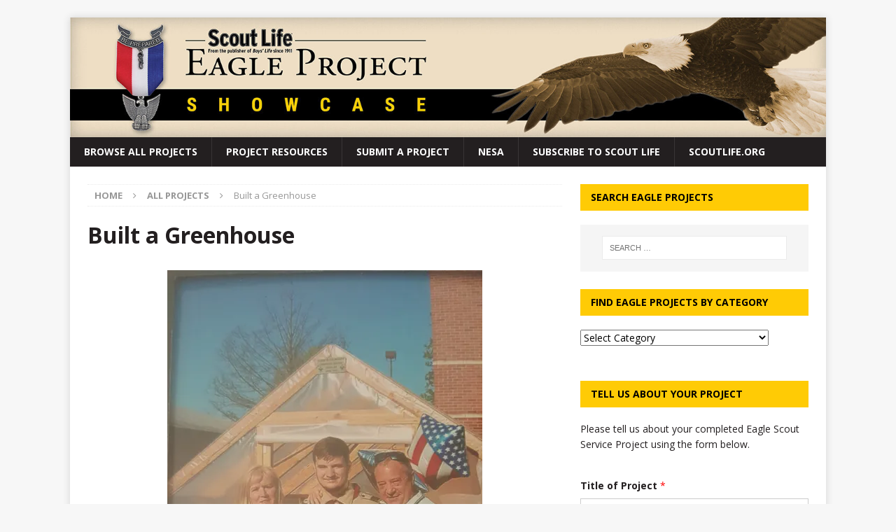

--- FILE ---
content_type: text/html; charset=UTF-8
request_url: https://eagleprojects.scoutlife.org/greenhouse/
body_size: 21053
content:
<!DOCTYPE html>
<html class="no-js mh-one-sb" lang="en-US">
<head>
<meta charset="UTF-8">
<meta name="viewport" content="width=device-width, initial-scale=1.0">
<link rel="profile" href="http://gmpg.org/xfn/11" />
<meta name='robots' content='index, follow, max-image-preview:large, max-snippet:-1, max-video-preview:-1' />

	<!-- This site is optimized with the Yoast SEO plugin v26.6 - https://yoast.com/wordpress/plugins/seo/ -->
	<title>Built a Greenhouse &#8211; Eagle Scout Project Showcase</title>
	<meta name="description" content="Tommy and his helpers built a greenhouse at an elementary school. Find more great projects in the Eagle Scout Project Showcase." />
	<link rel="canonical" href="https://eagleprojects.scoutlife.org/greenhouse/" />
	<meta property="og:locale" content="en_US" />
	<meta property="og:type" content="article" />
	<meta property="og:title" content="Built a Greenhouse &#8211; Eagle Scout Project Showcase" />
	<meta property="og:description" content="Tommy and his helpers built a greenhouse at an elementary school. Find more great projects in the Eagle Scout Project Showcase." />
	<meta property="og:url" content="https://eagleprojects.scoutlife.org/greenhouse/" />
	<meta property="og:site_name" content="Eagle Scout Project Showcase" />
	<meta property="article:publisher" content="https://www.facebook.com/boyslife" />
	<meta property="article:published_time" content="2018-01-16T02:29:03+00:00" />
	<meta property="article:modified_time" content="2018-02-13T21:49:20+00:00" />
	<meta property="og:image" content="https://i1.wp.com/eagleprojects.scoutlife.org/files/2018/01/15160696311461572524295-e1517256816779.jpg?fit=2988%2C5312&ssl=1" />
	<meta property="og:image:width" content="2988" />
	<meta property="og:image:height" content="5312" />
	<meta property="og:image:type" content="image/jpeg" />
	<meta name="author" content="Aaron Derr" />
	<meta name="twitter:card" content="summary_large_image" />
	<meta name="twitter:creator" content="@boyslife" />
	<meta name="twitter:site" content="@boyslife" />
	<meta name="twitter:label1" content="Written by" />
	<meta name="twitter:data1" content="Aaron Derr" />
	<script type="application/ld+json" class="yoast-schema-graph">{"@context":"https://schema.org","@graph":[{"@type":"Article","@id":"https://eagleprojects.scoutlife.org/greenhouse/#article","isPartOf":{"@id":"https://eagleprojects.scoutlife.org/greenhouse/"},"author":{"name":"Aaron Derr","@id":"https://eagleprojects.scoutlife.org/#/schema/person/d947e63c72dfc208196ef16a040fc159"},"headline":"Built a Greenhouse","datePublished":"2018-01-16T02:29:03+00:00","dateModified":"2018-02-13T21:49:20+00:00","mainEntityOfPage":{"@id":"https://eagleprojects.scoutlife.org/greenhouse/"},"wordCount":27,"commentCount":0,"publisher":{"@id":"https://eagleprojects.scoutlife.org/#organization"},"image":{"@id":"https://eagleprojects.scoutlife.org/greenhouse/#primaryimage"},"thumbnailUrl":"https://i0.wp.com/eagleprojects.scoutlife.org/files/2018/01/15160696311461572524295-e1517256816779.jpg?fit=2988%2C5312&ssl=1","keywords":["Garden Projects","School Projects"],"articleSection":["All Projects"],"inLanguage":"en-US","potentialAction":[{"@type":"CommentAction","name":"Comment","target":["https://eagleprojects.scoutlife.org/greenhouse/#respond"]}]},{"@type":"WebPage","@id":"https://eagleprojects.scoutlife.org/greenhouse/","url":"https://eagleprojects.scoutlife.org/greenhouse/","name":"Built a Greenhouse &#8211; Eagle Scout Project Showcase","isPartOf":{"@id":"https://eagleprojects.scoutlife.org/#website"},"primaryImageOfPage":{"@id":"https://eagleprojects.scoutlife.org/greenhouse/#primaryimage"},"image":{"@id":"https://eagleprojects.scoutlife.org/greenhouse/#primaryimage"},"thumbnailUrl":"https://i0.wp.com/eagleprojects.scoutlife.org/files/2018/01/15160696311461572524295-e1517256816779.jpg?fit=2988%2C5312&ssl=1","datePublished":"2018-01-16T02:29:03+00:00","dateModified":"2018-02-13T21:49:20+00:00","description":"Tommy and his helpers built a greenhouse at an elementary school. Find more great projects in the Eagle Scout Project Showcase.","breadcrumb":{"@id":"https://eagleprojects.scoutlife.org/greenhouse/#breadcrumb"},"inLanguage":"en-US","potentialAction":[{"@type":"ReadAction","target":["https://eagleprojects.scoutlife.org/greenhouse/"]}]},{"@type":"ImageObject","inLanguage":"en-US","@id":"https://eagleprojects.scoutlife.org/greenhouse/#primaryimage","url":"https://i0.wp.com/eagleprojects.scoutlife.org/files/2018/01/15160696311461572524295-e1517256816779.jpg?fit=2988%2C5312&ssl=1","contentUrl":"https://i0.wp.com/eagleprojects.scoutlife.org/files/2018/01/15160696311461572524295-e1517256816779.jpg?fit=2988%2C5312&ssl=1","width":2988,"height":5312,"caption":"Greenhouse"},{"@type":"BreadcrumbList","@id":"https://eagleprojects.scoutlife.org/greenhouse/#breadcrumb","itemListElement":[{"@type":"ListItem","position":1,"name":"Home","item":"https://eagleprojects.scoutlife.org/"},{"@type":"ListItem","position":2,"name":"Built a Greenhouse"}]},{"@type":"WebSite","@id":"https://eagleprojects.scoutlife.org/#website","url":"https://eagleprojects.scoutlife.org/","name":"Eagle Scout Project Showcase","description":"There are unlimited ways to serve. Here are some ideas to get you started.","publisher":{"@id":"https://eagleprojects.scoutlife.org/#organization"},"potentialAction":[{"@type":"SearchAction","target":{"@type":"EntryPoint","urlTemplate":"https://eagleprojects.scoutlife.org/?s={search_term_string}"},"query-input":{"@type":"PropertyValueSpecification","valueRequired":true,"valueName":"search_term_string"}}],"inLanguage":"en-US"},{"@type":"Organization","@id":"https://eagleprojects.scoutlife.org/#organization","name":"Boys' Life magazine","url":"https://eagleprojects.scoutlife.org/","logo":{"@type":"ImageObject","inLanguage":"en-US","@id":"https://eagleprojects.scoutlife.org/#/schema/logo/image/","url":"https://i0.wp.com/eagleprojects.scoutlife.org/files/2017/04/pedro.jpg?fit=180%2C180&ssl=1","contentUrl":"https://i0.wp.com/eagleprojects.scoutlife.org/files/2017/04/pedro.jpg?fit=180%2C180&ssl=1","width":180,"height":180,"caption":"Boys' Life magazine"},"image":{"@id":"https://eagleprojects.scoutlife.org/#/schema/logo/image/"},"sameAs":["https://www.facebook.com/boyslife","https://x.com/boyslife","https://www.instagram.com/boyslifemagazine/","https://www.pinterest.com/boyslife/","https://www.youtube.com/boyslife"]},{"@type":"Person","@id":"https://eagleprojects.scoutlife.org/#/schema/person/d947e63c72dfc208196ef16a040fc159","name":"Aaron Derr","image":{"@type":"ImageObject","inLanguage":"en-US","@id":"https://eagleprojects.scoutlife.org/#/schema/person/image/","url":"https://secure.gravatar.com/avatar/616a835b2b4f9d485d129e23b9ff36ecfef8859551dbd8b7892bb6744bbe037c?s=96&d=mm&r=g","contentUrl":"https://secure.gravatar.com/avatar/616a835b2b4f9d485d129e23b9ff36ecfef8859551dbd8b7892bb6744bbe037c?s=96&d=mm&r=g","caption":"Aaron Derr"}}]}</script>
	<!-- / Yoast SEO plugin. -->


<link rel='dns-prefetch' href='//stats.wp.com' />
<link rel='dns-prefetch' href='//fonts.googleapis.com' />
<link rel='dns-prefetch' href='//v0.wordpress.com' />
<link rel='dns-prefetch' href='//www.googletagmanager.com' />
<link rel='preconnect' href='//i0.wp.com' />
<link rel="alternate" type="application/rss+xml" title="Eagle Scout Project Showcase &raquo; Feed" href="https://eagleprojects.scoutlife.org/feed/" />
<link rel="alternate" type="application/rss+xml" title="Eagle Scout Project Showcase &raquo; Comments Feed" href="https://eagleprojects.scoutlife.org/comments/feed/" />
<link rel="alternate" type="application/rss+xml" title="Eagle Scout Project Showcase &raquo; Built a Greenhouse Comments Feed" href="https://eagleprojects.scoutlife.org/greenhouse/feed/" />
<link rel="alternate" title="oEmbed (JSON)" type="application/json+oembed" href="https://eagleprojects.scoutlife.org/wp-json/oembed/1.0/embed?url=https%3A%2F%2Feagleprojects.scoutlife.org%2Fgreenhouse%2F" />
<link rel="alternate" title="oEmbed (XML)" type="text/xml+oembed" href="https://eagleprojects.scoutlife.org/wp-json/oembed/1.0/embed?url=https%3A%2F%2Feagleprojects.scoutlife.org%2Fgreenhouse%2F&#038;format=xml" />
		<style type="text/css">
		.vortex-container-like,
		.vortex-container-dislike {
			font-size: 16px !important;	
		}
		.vortex-p-like,
		.vortex-p-dislike{
			color:#231f20!important;
		}
		.vortex-p-like:hover{
			color:#ffcb05!important;
		}
		.vortex-p-like-active{
			color:#ffcb05!important;
		}
		.vortex-p-dislike:hover{
			color:#0a0101!important;
		}
		.vortex-p-dislike-active{
			color:#0a0101!important;
		}
		</style>
		
		<style id='wp-img-auto-sizes-contain-inline-css' type='text/css'>
img:is([sizes=auto i],[sizes^="auto," i]){contain-intrinsic-size:3000px 1500px}
/*# sourceURL=wp-img-auto-sizes-contain-inline-css */
</style>
<link rel='stylesheet' id='jetpack_related-posts-css' href='https://eagleprojects.scoutlife.org/wp-content/plugins/jetpack/modules/related-posts/related-posts.css?ver=20240116' type='text/css' media='all' />
<style id='wp-emoji-styles-inline-css' type='text/css'>

	img.wp-smiley, img.emoji {
		display: inline !important;
		border: none !important;
		box-shadow: none !important;
		height: 1em !important;
		width: 1em !important;
		margin: 0 0.07em !important;
		vertical-align: -0.1em !important;
		background: none !important;
		padding: 0 !important;
	}
/*# sourceURL=wp-emoji-styles-inline-css */
</style>
<style id='wp-block-library-inline-css' type='text/css'>
:root{--wp-block-synced-color:#7a00df;--wp-block-synced-color--rgb:122,0,223;--wp-bound-block-color:var(--wp-block-synced-color);--wp-editor-canvas-background:#ddd;--wp-admin-theme-color:#007cba;--wp-admin-theme-color--rgb:0,124,186;--wp-admin-theme-color-darker-10:#006ba1;--wp-admin-theme-color-darker-10--rgb:0,107,160.5;--wp-admin-theme-color-darker-20:#005a87;--wp-admin-theme-color-darker-20--rgb:0,90,135;--wp-admin-border-width-focus:2px}@media (min-resolution:192dpi){:root{--wp-admin-border-width-focus:1.5px}}.wp-element-button{cursor:pointer}:root .has-very-light-gray-background-color{background-color:#eee}:root .has-very-dark-gray-background-color{background-color:#313131}:root .has-very-light-gray-color{color:#eee}:root .has-very-dark-gray-color{color:#313131}:root .has-vivid-green-cyan-to-vivid-cyan-blue-gradient-background{background:linear-gradient(135deg,#00d084,#0693e3)}:root .has-purple-crush-gradient-background{background:linear-gradient(135deg,#34e2e4,#4721fb 50%,#ab1dfe)}:root .has-hazy-dawn-gradient-background{background:linear-gradient(135deg,#faaca8,#dad0ec)}:root .has-subdued-olive-gradient-background{background:linear-gradient(135deg,#fafae1,#67a671)}:root .has-atomic-cream-gradient-background{background:linear-gradient(135deg,#fdd79a,#004a59)}:root .has-nightshade-gradient-background{background:linear-gradient(135deg,#330968,#31cdcf)}:root .has-midnight-gradient-background{background:linear-gradient(135deg,#020381,#2874fc)}:root{--wp--preset--font-size--normal:16px;--wp--preset--font-size--huge:42px}.has-regular-font-size{font-size:1em}.has-larger-font-size{font-size:2.625em}.has-normal-font-size{font-size:var(--wp--preset--font-size--normal)}.has-huge-font-size{font-size:var(--wp--preset--font-size--huge)}.has-text-align-center{text-align:center}.has-text-align-left{text-align:left}.has-text-align-right{text-align:right}.has-fit-text{white-space:nowrap!important}#end-resizable-editor-section{display:none}.aligncenter{clear:both}.items-justified-left{justify-content:flex-start}.items-justified-center{justify-content:center}.items-justified-right{justify-content:flex-end}.items-justified-space-between{justify-content:space-between}.screen-reader-text{border:0;clip-path:inset(50%);height:1px;margin:-1px;overflow:hidden;padding:0;position:absolute;width:1px;word-wrap:normal!important}.screen-reader-text:focus{background-color:#ddd;clip-path:none;color:#444;display:block;font-size:1em;height:auto;left:5px;line-height:normal;padding:15px 23px 14px;text-decoration:none;top:5px;width:auto;z-index:100000}html :where(.has-border-color){border-style:solid}html :where([style*=border-top-color]){border-top-style:solid}html :where([style*=border-right-color]){border-right-style:solid}html :where([style*=border-bottom-color]){border-bottom-style:solid}html :where([style*=border-left-color]){border-left-style:solid}html :where([style*=border-width]){border-style:solid}html :where([style*=border-top-width]){border-top-style:solid}html :where([style*=border-right-width]){border-right-style:solid}html :where([style*=border-bottom-width]){border-bottom-style:solid}html :where([style*=border-left-width]){border-left-style:solid}html :where(img[class*=wp-image-]){height:auto;max-width:100%}:where(figure){margin:0 0 1em}html :where(.is-position-sticky){--wp-admin--admin-bar--position-offset:var(--wp-admin--admin-bar--height,0px)}@media screen and (max-width:600px){html :where(.is-position-sticky){--wp-admin--admin-bar--position-offset:0px}}

/*# sourceURL=wp-block-library-inline-css */
</style><style id='global-styles-inline-css' type='text/css'>
:root{--wp--preset--aspect-ratio--square: 1;--wp--preset--aspect-ratio--4-3: 4/3;--wp--preset--aspect-ratio--3-4: 3/4;--wp--preset--aspect-ratio--3-2: 3/2;--wp--preset--aspect-ratio--2-3: 2/3;--wp--preset--aspect-ratio--16-9: 16/9;--wp--preset--aspect-ratio--9-16: 9/16;--wp--preset--color--black: #000000;--wp--preset--color--cyan-bluish-gray: #abb8c3;--wp--preset--color--white: #ffffff;--wp--preset--color--pale-pink: #f78da7;--wp--preset--color--vivid-red: #cf2e2e;--wp--preset--color--luminous-vivid-orange: #ff6900;--wp--preset--color--luminous-vivid-amber: #fcb900;--wp--preset--color--light-green-cyan: #7bdcb5;--wp--preset--color--vivid-green-cyan: #00d084;--wp--preset--color--pale-cyan-blue: #8ed1fc;--wp--preset--color--vivid-cyan-blue: #0693e3;--wp--preset--color--vivid-purple: #9b51e0;--wp--preset--gradient--vivid-cyan-blue-to-vivid-purple: linear-gradient(135deg,rgb(6,147,227) 0%,rgb(155,81,224) 100%);--wp--preset--gradient--light-green-cyan-to-vivid-green-cyan: linear-gradient(135deg,rgb(122,220,180) 0%,rgb(0,208,130) 100%);--wp--preset--gradient--luminous-vivid-amber-to-luminous-vivid-orange: linear-gradient(135deg,rgb(252,185,0) 0%,rgb(255,105,0) 100%);--wp--preset--gradient--luminous-vivid-orange-to-vivid-red: linear-gradient(135deg,rgb(255,105,0) 0%,rgb(207,46,46) 100%);--wp--preset--gradient--very-light-gray-to-cyan-bluish-gray: linear-gradient(135deg,rgb(238,238,238) 0%,rgb(169,184,195) 100%);--wp--preset--gradient--cool-to-warm-spectrum: linear-gradient(135deg,rgb(74,234,220) 0%,rgb(151,120,209) 20%,rgb(207,42,186) 40%,rgb(238,44,130) 60%,rgb(251,105,98) 80%,rgb(254,248,76) 100%);--wp--preset--gradient--blush-light-purple: linear-gradient(135deg,rgb(255,206,236) 0%,rgb(152,150,240) 100%);--wp--preset--gradient--blush-bordeaux: linear-gradient(135deg,rgb(254,205,165) 0%,rgb(254,45,45) 50%,rgb(107,0,62) 100%);--wp--preset--gradient--luminous-dusk: linear-gradient(135deg,rgb(255,203,112) 0%,rgb(199,81,192) 50%,rgb(65,88,208) 100%);--wp--preset--gradient--pale-ocean: linear-gradient(135deg,rgb(255,245,203) 0%,rgb(182,227,212) 50%,rgb(51,167,181) 100%);--wp--preset--gradient--electric-grass: linear-gradient(135deg,rgb(202,248,128) 0%,rgb(113,206,126) 100%);--wp--preset--gradient--midnight: linear-gradient(135deg,rgb(2,3,129) 0%,rgb(40,116,252) 100%);--wp--preset--font-size--small: 13px;--wp--preset--font-size--medium: 20px;--wp--preset--font-size--large: 36px;--wp--preset--font-size--x-large: 42px;--wp--preset--spacing--20: 0.44rem;--wp--preset--spacing--30: 0.67rem;--wp--preset--spacing--40: 1rem;--wp--preset--spacing--50: 1.5rem;--wp--preset--spacing--60: 2.25rem;--wp--preset--spacing--70: 3.38rem;--wp--preset--spacing--80: 5.06rem;--wp--preset--shadow--natural: 6px 6px 9px rgba(0, 0, 0, 0.2);--wp--preset--shadow--deep: 12px 12px 50px rgba(0, 0, 0, 0.4);--wp--preset--shadow--sharp: 6px 6px 0px rgba(0, 0, 0, 0.2);--wp--preset--shadow--outlined: 6px 6px 0px -3px rgb(255, 255, 255), 6px 6px rgb(0, 0, 0);--wp--preset--shadow--crisp: 6px 6px 0px rgb(0, 0, 0);}:where(.is-layout-flex){gap: 0.5em;}:where(.is-layout-grid){gap: 0.5em;}body .is-layout-flex{display: flex;}.is-layout-flex{flex-wrap: wrap;align-items: center;}.is-layout-flex > :is(*, div){margin: 0;}body .is-layout-grid{display: grid;}.is-layout-grid > :is(*, div){margin: 0;}:where(.wp-block-columns.is-layout-flex){gap: 2em;}:where(.wp-block-columns.is-layout-grid){gap: 2em;}:where(.wp-block-post-template.is-layout-flex){gap: 1.25em;}:where(.wp-block-post-template.is-layout-grid){gap: 1.25em;}.has-black-color{color: var(--wp--preset--color--black) !important;}.has-cyan-bluish-gray-color{color: var(--wp--preset--color--cyan-bluish-gray) !important;}.has-white-color{color: var(--wp--preset--color--white) !important;}.has-pale-pink-color{color: var(--wp--preset--color--pale-pink) !important;}.has-vivid-red-color{color: var(--wp--preset--color--vivid-red) !important;}.has-luminous-vivid-orange-color{color: var(--wp--preset--color--luminous-vivid-orange) !important;}.has-luminous-vivid-amber-color{color: var(--wp--preset--color--luminous-vivid-amber) !important;}.has-light-green-cyan-color{color: var(--wp--preset--color--light-green-cyan) !important;}.has-vivid-green-cyan-color{color: var(--wp--preset--color--vivid-green-cyan) !important;}.has-pale-cyan-blue-color{color: var(--wp--preset--color--pale-cyan-blue) !important;}.has-vivid-cyan-blue-color{color: var(--wp--preset--color--vivid-cyan-blue) !important;}.has-vivid-purple-color{color: var(--wp--preset--color--vivid-purple) !important;}.has-black-background-color{background-color: var(--wp--preset--color--black) !important;}.has-cyan-bluish-gray-background-color{background-color: var(--wp--preset--color--cyan-bluish-gray) !important;}.has-white-background-color{background-color: var(--wp--preset--color--white) !important;}.has-pale-pink-background-color{background-color: var(--wp--preset--color--pale-pink) !important;}.has-vivid-red-background-color{background-color: var(--wp--preset--color--vivid-red) !important;}.has-luminous-vivid-orange-background-color{background-color: var(--wp--preset--color--luminous-vivid-orange) !important;}.has-luminous-vivid-amber-background-color{background-color: var(--wp--preset--color--luminous-vivid-amber) !important;}.has-light-green-cyan-background-color{background-color: var(--wp--preset--color--light-green-cyan) !important;}.has-vivid-green-cyan-background-color{background-color: var(--wp--preset--color--vivid-green-cyan) !important;}.has-pale-cyan-blue-background-color{background-color: var(--wp--preset--color--pale-cyan-blue) !important;}.has-vivid-cyan-blue-background-color{background-color: var(--wp--preset--color--vivid-cyan-blue) !important;}.has-vivid-purple-background-color{background-color: var(--wp--preset--color--vivid-purple) !important;}.has-black-border-color{border-color: var(--wp--preset--color--black) !important;}.has-cyan-bluish-gray-border-color{border-color: var(--wp--preset--color--cyan-bluish-gray) !important;}.has-white-border-color{border-color: var(--wp--preset--color--white) !important;}.has-pale-pink-border-color{border-color: var(--wp--preset--color--pale-pink) !important;}.has-vivid-red-border-color{border-color: var(--wp--preset--color--vivid-red) !important;}.has-luminous-vivid-orange-border-color{border-color: var(--wp--preset--color--luminous-vivid-orange) !important;}.has-luminous-vivid-amber-border-color{border-color: var(--wp--preset--color--luminous-vivid-amber) !important;}.has-light-green-cyan-border-color{border-color: var(--wp--preset--color--light-green-cyan) !important;}.has-vivid-green-cyan-border-color{border-color: var(--wp--preset--color--vivid-green-cyan) !important;}.has-pale-cyan-blue-border-color{border-color: var(--wp--preset--color--pale-cyan-blue) !important;}.has-vivid-cyan-blue-border-color{border-color: var(--wp--preset--color--vivid-cyan-blue) !important;}.has-vivid-purple-border-color{border-color: var(--wp--preset--color--vivid-purple) !important;}.has-vivid-cyan-blue-to-vivid-purple-gradient-background{background: var(--wp--preset--gradient--vivid-cyan-blue-to-vivid-purple) !important;}.has-light-green-cyan-to-vivid-green-cyan-gradient-background{background: var(--wp--preset--gradient--light-green-cyan-to-vivid-green-cyan) !important;}.has-luminous-vivid-amber-to-luminous-vivid-orange-gradient-background{background: var(--wp--preset--gradient--luminous-vivid-amber-to-luminous-vivid-orange) !important;}.has-luminous-vivid-orange-to-vivid-red-gradient-background{background: var(--wp--preset--gradient--luminous-vivid-orange-to-vivid-red) !important;}.has-very-light-gray-to-cyan-bluish-gray-gradient-background{background: var(--wp--preset--gradient--very-light-gray-to-cyan-bluish-gray) !important;}.has-cool-to-warm-spectrum-gradient-background{background: var(--wp--preset--gradient--cool-to-warm-spectrum) !important;}.has-blush-light-purple-gradient-background{background: var(--wp--preset--gradient--blush-light-purple) !important;}.has-blush-bordeaux-gradient-background{background: var(--wp--preset--gradient--blush-bordeaux) !important;}.has-luminous-dusk-gradient-background{background: var(--wp--preset--gradient--luminous-dusk) !important;}.has-pale-ocean-gradient-background{background: var(--wp--preset--gradient--pale-ocean) !important;}.has-electric-grass-gradient-background{background: var(--wp--preset--gradient--electric-grass) !important;}.has-midnight-gradient-background{background: var(--wp--preset--gradient--midnight) !important;}.has-small-font-size{font-size: var(--wp--preset--font-size--small) !important;}.has-medium-font-size{font-size: var(--wp--preset--font-size--medium) !important;}.has-large-font-size{font-size: var(--wp--preset--font-size--large) !important;}.has-x-large-font-size{font-size: var(--wp--preset--font-size--x-large) !important;}
/*# sourceURL=global-styles-inline-css */
</style>

<style id='classic-theme-styles-inline-css' type='text/css'>
/*! This file is auto-generated */
.wp-block-button__link{color:#fff;background-color:#32373c;border-radius:9999px;box-shadow:none;text-decoration:none;padding:calc(.667em + 2px) calc(1.333em + 2px);font-size:1.125em}.wp-block-file__button{background:#32373c;color:#fff;text-decoration:none}
/*# sourceURL=/wp-includes/css/classic-themes.min.css */
</style>
<link rel='stylesheet' id='vortex_like_or_dislike-css' href='https://eagleprojects.scoutlife.org/wp-content/plugins/rating-system/assets/css/style.css?ver=6.9' type='text/css' media='all' />
<link rel='stylesheet' id='mh_magazine-parent-style-css' href='https://eagleprojects.scoutlife.org/wp-content/themes/mh-magazine/style.css?ver=6.9' type='text/css' media='all' />
<link rel='stylesheet' id='mh_magazine-child-style-css' href='https://eagleprojects.scoutlife.org/wp-content/themes/bsa_magazine_2016/style.css?ver=1.8.6' type='text/css' media='all' />
<link rel='stylesheet' id='mh-magazine-css' href='https://eagleprojects.scoutlife.org/wp-content/themes/bsa_magazine_2016/style.css?ver=3.8.6' type='text/css' media='all' />
<link rel='stylesheet' id='mh-font-awesome-css' href='https://eagleprojects.scoutlife.org/wp-content/themes/mh-magazine/includes/font-awesome.min.css' type='text/css' media='all' />
<link rel='stylesheet' id='mh-google-fonts-css' href='https://fonts.googleapis.com/css?family=Open+Sans:300,400,400italic,600,700' type='text/css' media='all' />
<link rel='stylesheet' id='sharedaddy-css' href='https://eagleprojects.scoutlife.org/wp-content/plugins/jetpack/modules/sharedaddy/sharing.css?ver=15.3.1' type='text/css' media='all' />
<link rel='stylesheet' id='social-logos-css' href='https://eagleprojects.scoutlife.org/wp-content/plugins/jetpack/_inc/social-logos/social-logos.min.css?ver=15.3.1' type='text/css' media='all' />
<script type="text/javascript" id="jetpack_related-posts-js-extra">
/* <![CDATA[ */
var related_posts_js_options = {"post_heading":"h4"};
//# sourceURL=jetpack_related-posts-js-extra
/* ]]> */
</script>
<script type="text/javascript" src="https://eagleprojects.scoutlife.org/wp-content/plugins/jetpack/_inc/build/related-posts/related-posts.min.js?ver=20240116" id="jetpack_related-posts-js"></script>
<script type="text/javascript" src="https://eagleprojects.scoutlife.org/wp-includes/js/jquery/jquery.min.js?ver=3.7.1" id="jquery-core-js"></script>
<script type="text/javascript" src="https://eagleprojects.scoutlife.org/wp-includes/js/jquery/jquery-migrate.min.js?ver=3.4.1" id="jquery-migrate-js"></script>
<script type="text/javascript" src="https://eagleprojects.scoutlife.org/wp-content/themes/mh-magazine/js/scripts.js?ver=3.8.6" id="mh-scripts-js"></script>
<link rel="https://api.w.org/" href="https://eagleprojects.scoutlife.org/wp-json/" /><link rel="alternate" title="JSON" type="application/json" href="https://eagleprojects.scoutlife.org/wp-json/wp/v2/posts/1394" /><link rel="EditURI" type="application/rsd+xml" title="RSD" href="https://eagleprojects.scoutlife.org/xmlrpc.php?rsd" />
<link rel='shortlink' href='https://wp.me/p7THEs-mu' />
<meta name="generator" content="Site Kit by Google 1.170.0" /><script src='https://scoutmag.wpengine.com/?dm=087a55684eb23962785d763defc5bfc9&amp;action=load&amp;blogid=12&amp;siteid=1&amp;t=72672002&amp;back=https%3A%2F%2Feagleprojects.scoutlife.org%2Fgreenhouse%2F' type='text/javascript'></script>	<style>img#wpstats{display:none}</style>
		<script async src='https://securepubads.g.doubleclick.net/tag/js/gpt.js'></script>
<script>
  var googletag = googletag || {};
  googletag.cmd = googletag.cmd || [];
</script>

<script>
  googletag.cmd.push(function() {
    googletag.defineSlot('/1053504/SidebarInsidepages300x250', [300, 250], 'div-gpt-ad-1474475950782-1').addService(googletag.pubads());
    googletag.defineSlot('/1053504/SecondSidebarInsidepages300x250', [300, 250], 'div-gpt-ad-1474475950782-2').addService(googletag.pubads());
    googletag.pubads().enableSingleRequest();
    googletag.pubads().collapseEmptyDivs();
	googletag.pubads().setTagForChildDirectedTreatment(1);
    googletag.enableServices();
  });
</script>
<style type="text/css">.mh-footer-widget .wp-caption {
	margin:auto;
}</style>
<style type="text/css">
.mh-navigation li:hover, .mh-navigation ul li:hover > ul, .mh-main-nav-wrap, .mh-main-nav, .mh-social-nav li a:hover, .entry-tags li, .mh-slider-caption, .mh-widget-layout8 .mh-widget-title .mh-footer-widget-title-inner, .mh-widget-col-1 .mh-slider-caption, .mh-widget-col-1 .mh-posts-lineup-caption, .mh-carousel-layout1, .mh-spotlight-widget, .mh-social-widget li a, .mh-author-bio-widget, .mh-footer-widget .mh-tab-comment-excerpt, .mh-nip-item:hover .mh-nip-overlay, .mh-widget .tagcloud a, .mh-footer-widget .tagcloud a, .mh-footer, .mh-copyright-wrap, input[type=submit]:hover, #infinite-handle span:hover { background: #231f20; }
.mh-extra-nav-bg { background: rgba(35, 31, 32, 0.2); }
.mh-slider-caption, .mh-posts-stacked-title, .mh-posts-lineup-caption { background: #231f20; background: rgba(35, 31, 32, 0.8); }
@media screen and (max-width: 900px) { #mh-mobile .mh-slider-caption, #mh-mobile .mh-posts-lineup-caption { background: rgba(35, 31, 32, 1); } }
.slicknav_menu, .slicknav_nav ul, #mh-mobile .mh-footer-widget .mh-posts-stacked-overlay { border-color: #231f20; }
.mh-copyright, .mh-copyright a { color: #fff; }
.mh-widget-layout4 .mh-widget-title { background: #ffcb05; background: rgba(255, 203, 5, 0.6); }
.mh-preheader, .mh-wide-layout .mh-subheader, .mh-ticker-title, .mh-main-nav li:hover, .mh-footer-nav, .slicknav_menu, .slicknav_btn, .slicknav_nav .slicknav_item:hover, .slicknav_nav a:hover, .mh-back-to-top, .mh-subheading, .entry-tags .fa, .entry-tags li:hover, .mh-widget-layout2 .mh-widget-title, .mh-widget-layout4 .mh-widget-title-inner, .mh-widget-layout4 .mh-footer-widget-title, .mh-widget-layout5 .mh-widget-title-inner, .mh-widget-layout6 .mh-widget-title, #mh-mobile .flex-control-paging li a.flex-active, .mh-image-caption, .mh-carousel-layout1 .mh-carousel-caption, .mh-tab-button.active, .mh-tab-button.active:hover, .mh-footer-widget .mh-tab-button.active, .mh-social-widget li:hover a, .mh-footer-widget .mh-social-widget li a, .mh-footer-widget .mh-author-bio-widget, .tagcloud a:hover, .mh-widget .tagcloud a:hover, .mh-footer-widget .tagcloud a:hover, .mh-posts-stacked-item .mh-meta, .page-numbers:hover, .mh-loop-pagination .current, .mh-comments-pagination .current, .pagelink, a:hover .pagelink, input[type=submit], #infinite-handle span { background: #ffcb05; }
.mh-main-nav-wrap .slicknav_nav ul, blockquote, .mh-widget-layout1 .mh-widget-title, .mh-widget-layout3 .mh-widget-title, .mh-widget-layout5 .mh-widget-title, .mh-widget-layout8 .mh-widget-title:after, #mh-mobile .mh-slider-caption, .mh-carousel-layout1, .mh-spotlight-widget, .mh-author-bio-widget, .mh-author-bio-title, .mh-author-bio-image-frame, .mh-video-widget, .mh-tab-buttons, textarea:hover, input[type=text]:hover, input[type=email]:hover, input[type=tel]:hover, input[type=url]:hover { border-color: #ffcb05; }
.mh-dropcap, .mh-carousel-layout1 .flex-direction-nav a, .mh-carousel-layout2 .mh-carousel-caption, .mh-posts-digest-small-category, .mh-posts-lineup-more, .bypostauthor .fn:after, .mh-comment-list .comment-reply-link:before, #respond #cancel-comment-reply-link:before { color: #ffcb05; }
body, a, blockquote, blockquote cite, .post .entry-title, .page-title, .entry-content h1, .entry-content h2, .entry-content h3, .entry-content h4, .entry-content h5, .entry-content h6, .wp-caption-text, .wp-block-image figcaption, .wp-block-audio figcaption, #respond .comment-reply-title, #respond #cancel-comment-reply-link, #respond .logged-in-as a, .mh-ping-list .mh-ping-item a, .mh-widget-layout1 .mh-widget-title, .mh-widget-layout7 .mh-widget-title, .mh-widget-layout8 .mh-widget-title, .mh-slider-layout4 .mh-slider-caption, .mh-slider-layout4 .mh-slider-caption a, .mh-slider-layout4 .mh-slider-caption a:hover { color: #231f20; }
.mh-header-nav-top li a, .mh-wide-layout .mh-header-nav-bottom li a, .mh-main-nav li:hover > a, .mh-footer-nav li a, .mh-social-nav-top .fa-mh-social, .mh-wide-layout .mh-social-nav-bottom .fa-mh-social, .slicknav_nav a, .slicknav_nav a:hover, .slicknav_nav .slicknav_item:hover, .slicknav_menu .slicknav_menutxt, .mh-header-date-top, .mh-wide-layout .mh-header-date-bottom, .mh-ticker-title, .mh-boxed-layout .mh-ticker-item-top a, .mh-wide-layout .mh-ticker-item a, .mh-subheading, .entry-tags .fa, .entry-tags a:hover, .mh-content .current, .page-numbers:hover, .pagelink, a:hover .pagelink, .mh-back-to-top, .mh-back-to-top:hover, .mh-widget-layout2 .mh-widget-title, .mh-widget-layout2 .mh-widget-title a, .mh-widget-layout4 .mh-widget-title-inner, .mh-widget-layout4 .mh-widget-title a, .mh-widget-layout5 .mh-widget-title, .mh-widget-layout5 .mh-widget-title a, .mh-widget-layout6 .mh-widget-title, .mh-widget-layout6 .mh-widget-title a, .mh-image-caption, .mh-carousel-layout1 .mh-carousel-caption, .mh-footer-widget .mh-author-bio-title, .mh-footer-widget .mh-author-bio-text, .mh-social-widget li:hover .fa-mh-social, .mh-footer-widget .mh-social-widget .fa-mh-social, #mh-mobile .mh-tab-button.active, .mh-tab-button.active:hover, .tagcloud a:hover, .mh-widget .tagcloud a:hover, .mh-footer-widget .tagcloud a:hover, .mh-posts-stacked-item .mh-meta, .mh-posts-stacked-item .mh-meta a, .mh-posts-stacked-item .mh-meta a:hover, input[type=submit], #infinite-handle span { color: #000000; }
.slicknav_menu .slicknav_icon-bar { background: #000000; }
</style>
<!--[if lt IE 9]>
<script src="https://eagleprojects.scoutlife.org/wp-content/themes/mh-magazine/js/css3-mediaqueries.js"></script>
<![endif]-->

<!-- Google Tag Manager snippet added by Site Kit -->
<script type="text/javascript">
/* <![CDATA[ */

			( function( w, d, s, l, i ) {
				w[l] = w[l] || [];
				w[l].push( {'gtm.start': new Date().getTime(), event: 'gtm.js'} );
				var f = d.getElementsByTagName( s )[0],
					j = d.createElement( s ), dl = l != 'dataLayer' ? '&l=' + l : '';
				j.async = true;
				j.src = 'https://www.googletagmanager.com/gtm.js?id=' + i + dl;
				f.parentNode.insertBefore( j, f );
			} )( window, document, 'script', 'dataLayer', 'GTM-WKT7M4N' );
			
/* ]]> */
</script>

<!-- End Google Tag Manager snippet added by Site Kit -->
<link rel="icon" href="https://i0.wp.com/eagleprojects.scoutlife.org/files/2017/05/cropped-eaglebadge.png?fit=32%2C32&#038;ssl=1" sizes="32x32" />
<link rel="icon" href="https://i0.wp.com/eagleprojects.scoutlife.org/files/2017/05/cropped-eaglebadge.png?fit=192%2C192&#038;ssl=1" sizes="192x192" />
<link rel="apple-touch-icon" href="https://i0.wp.com/eagleprojects.scoutlife.org/files/2017/05/cropped-eaglebadge.png?fit=180%2C180&#038;ssl=1" />
<meta name="msapplication-TileImage" content="https://i0.wp.com/eagleprojects.scoutlife.org/files/2017/05/cropped-eaglebadge.png?fit=270%2C270&#038;ssl=1" />
<link rel='stylesheet' id='wpforms-modern-full-css' href='https://eagleprojects.scoutlife.org/wp-content/plugins/wpforms/assets/css/frontend/modern/wpforms-full.min.css?ver=1.9.8.5' type='text/css' media='all' />
<style id='wpforms-modern-full-inline-css' type='text/css'>
:root {
				--wpforms-field-border-radius: 3px;
--wpforms-field-border-style: solid;
--wpforms-field-border-size: 1px;
--wpforms-field-background-color: #ffffff;
--wpforms-field-border-color: rgba( 0, 0, 0, 0.25 );
--wpforms-field-border-color-spare: rgba( 0, 0, 0, 0.25 );
--wpforms-field-text-color: rgba( 0, 0, 0, 0.7 );
--wpforms-field-menu-color: #ffffff;
--wpforms-label-color: rgba( 0, 0, 0, 0.85 );
--wpforms-label-sublabel-color: rgba( 0, 0, 0, 0.55 );
--wpforms-label-error-color: #d63637;
--wpforms-button-border-radius: 3px;
--wpforms-button-border-style: none;
--wpforms-button-border-size: 1px;
--wpforms-button-background-color: #066aab;
--wpforms-button-border-color: #066aab;
--wpforms-button-text-color: #ffffff;
--wpforms-page-break-color: #066aab;
--wpforms-background-image: none;
--wpforms-background-position: center center;
--wpforms-background-repeat: no-repeat;
--wpforms-background-size: cover;
--wpforms-background-width: 100px;
--wpforms-background-height: 100px;
--wpforms-background-color: rgba( 0, 0, 0, 0 );
--wpforms-background-url: none;
--wpforms-container-padding: 0px;
--wpforms-container-border-style: none;
--wpforms-container-border-width: 1px;
--wpforms-container-border-color: #000000;
--wpforms-container-border-radius: 3px;
--wpforms-field-size-input-height: 43px;
--wpforms-field-size-input-spacing: 15px;
--wpforms-field-size-font-size: 16px;
--wpforms-field-size-line-height: 19px;
--wpforms-field-size-padding-h: 14px;
--wpforms-field-size-checkbox-size: 16px;
--wpforms-field-size-sublabel-spacing: 5px;
--wpforms-field-size-icon-size: 1;
--wpforms-label-size-font-size: 16px;
--wpforms-label-size-line-height: 19px;
--wpforms-label-size-sublabel-font-size: 14px;
--wpforms-label-size-sublabel-line-height: 17px;
--wpforms-button-size-font-size: 17px;
--wpforms-button-size-height: 41px;
--wpforms-button-size-padding-h: 15px;
--wpforms-button-size-margin-top: 10px;
--wpforms-container-shadow-size-box-shadow: none;
			}
/*# sourceURL=wpforms-modern-full-inline-css */
</style>
<link rel='stylesheet' id='wpforms-pro-modern-full-css' href='https://eagleprojects.scoutlife.org/wp-content/plugins/wpforms/assets/pro/css/frontend/modern/wpforms-full.min.css?ver=1.9.8.5' type='text/css' media='all' />
</head>
<body id="mh-mobile" class="wp-singular post-template-default single single-post postid-1394 single-format-standard wp-theme-mh-magazine wp-child-theme-bsa_magazine_2016 mh-boxed-layout mh-right-sb mh-loop-layout1 mh-widget-layout2 mh-loop-hide-caption" itemscope="itemscope" itemtype="http://schema.org/WebPage">
<div class="mh-container mh-container-outer">
<div class="mh-header-nav-mobile clearfix"></div>
	<div class="mh-preheader">
    	<div class="mh-container mh-container-inner mh-row clearfix">
							<div class="mh-header-bar-content mh-header-bar-top-left mh-col-2-3 clearfix">
									</div>
								</div>
	</div>
<header class="mh-header" itemscope="itemscope" itemtype="http://schema.org/WPHeader">
	<div class="mh-container mh-container-inner clearfix">
		<div class="mh-custom-header clearfix">
<a class="mh-header-image-link" href="https://eagleprojects.scoutlife.org/" title="Eagle Scout Project Showcase" rel="home">
<img class="mh-header-image" src="https://eagleprojects.scoutlife.org/files/2025/11/cropped-eagleproject-showcase.jpg" height="228" width="1440" alt="Eagle Scout Project Showcase" />
</a>
</div>
	</div>
	<div class="mh-main-nav-wrap">
		<nav class="mh-navigation mh-main-nav mh-container mh-container-inner clearfix" itemscope="itemscope" itemtype="http://schema.org/SiteNavigationElement">
			<div class="menu-navigation-container"><ul id="menu-navigation" class="menu"><li id="menu-item-225" class="menu-item menu-item-type-taxonomy menu-item-object-category current-post-ancestor current-menu-parent current-post-parent menu-item-225"><a href="https://eagleprojects.scoutlife.org/category/all-projects/">Browse All Projects</a></li>
<li id="menu-item-233" class="menu-item menu-item-type-post_type menu-item-object-page menu-item-233"><a href="https://eagleprojects.scoutlife.org/project-resources/">Project Resources</a></li>
<li id="menu-item-284" class="menu-item menu-item-type-post_type menu-item-object-page menu-item-284"><a href="https://eagleprojects.scoutlife.org/submit-your-project/">Submit a Project</a></li>
<li id="menu-item-229" class="menu-item menu-item-type-custom menu-item-object-custom menu-item-229"><a href="https://nesa.org">NESA</a></li>
<li id="menu-item-815" class="menu-item menu-item-type-custom menu-item-object-custom menu-item-815"><a href="https://scoutlife.org/subscribe-now/">Subscribe to Scout Life</a></li>
<li id="menu-item-215" class="menu-item menu-item-type-custom menu-item-object-custom menu-item-215"><a href="https://scoutlife.org">Scoutlife.org</a></li>
</ul></div>		</nav>
	</div>
	</header>
<div class="mh-wrapper clearfix">
	<div class="mh-main clearfix">
		<div id="main-content" class="mh-content" role="main" itemprop="mainContentOfPage"><nav class="mh-breadcrumb"><span itemscope itemtype="http://data-vocabulary.org/Breadcrumb"><a href="https://eagleprojects.scoutlife.org" itemprop="url"><span itemprop="title">Home</span></a></span><span class="mh-breadcrumb-delimiter"><i class="fa fa-angle-right"></i></span><span itemscope itemtype="http://data-vocabulary.org/Breadcrumb"><a href="https://eagleprojects.scoutlife.org/category/all-projects/" itemprop="url"><span itemprop="title">All Projects</span></a></span><span class="mh-breadcrumb-delimiter"><i class="fa fa-angle-right"></i></span>Built a Greenhouse</nav>
<article id="post-1394" class="post-1394 post type-post status-publish format-standard has-post-thumbnail hentry category-all-projects tag-garden-projects tag-school-projects">
	<header class="entry-header clearfix"><h1 class="entry-title">Built a Greenhouse</h1>	</header>
		<div class="entry-content clearfix"><p><img data-recalc-dims="1" fetchpriority="high" decoding="async" src="https://i0.wp.com/eagleprojects.boyslife.org/files/2018/01/15160696311461572524295-e1517256816779-450x800.jpg?resize=450%2C800&#038;ssl=1" alt="Greenhouse" width="450" height="800" class="aligncenter size-large wp-image-1395" srcset="https://i0.wp.com/eagleprojects.scoutlife.org/files/2018/01/15160696311461572524295-e1517256816779.jpg?resize=450%2C800&amp;ssl=1 450w, https://i0.wp.com/eagleprojects.scoutlife.org/files/2018/01/15160696311461572524295-e1517256816779.jpg?resize=169%2C300&amp;ssl=1 169w, https://i0.wp.com/eagleprojects.scoutlife.org/files/2018/01/15160696311461572524295-e1517256816779.jpg?resize=768%2C1365&amp;ssl=1 768w, https://i0.wp.com/eagleprojects.scoutlife.org/files/2018/01/15160696311461572524295-e1517256816779.jpg?w=1356&amp;ssl=1 1356w, https://i0.wp.com/eagleprojects.scoutlife.org/files/2018/01/15160696311461572524295-e1517256816779.jpg?w=2034&amp;ssl=1 2034w" sizes="(max-width: 450px) 100vw, 450px" /></p>
<p>Tommy and his helpers built a greenhouse at an elementary school where students can grow their own vegetables.</p>
<p>&#8212; Tommy, Troop 763, St. Charles, Mo.</p>
<div class="vortex-container-vote vortex-align-right"><div class="vortex-container-like"><input type="hidden" value="1394" ></input><div class="vortex-p-like 1394  icon-thumbs-up-alt"><span  class="vortex-p-like-counter 1394">0</span></div></div></div><div class="sharedaddy sd-sharing-enabled"><div class="robots-nocontent sd-block sd-social sd-social-icon sd-sharing"><div class="sd-content"><ul><li class="share-email"><a rel="nofollow noopener noreferrer"
				data-shared="sharing-email-1394"
				class="share-email sd-button share-icon no-text"
				href="mailto:?subject=%5BShared%20Post%5D%20Built%20a%20Greenhouse&#038;body=https%3A%2F%2Feagleprojects.scoutlife.org%2Fgreenhouse%2F&#038;share=email"
				target="_blank"
				aria-labelledby="sharing-email-1394"
				data-email-share-error-title="Do you have email set up?" data-email-share-error-text="If you&#039;re having problems sharing via email, you might not have email set up for your browser. You may need to create a new email yourself." data-email-share-nonce="4a8e328a79" data-email-share-track-url="https://eagleprojects.scoutlife.org/greenhouse/?share=email">
				<span id="sharing-email-1394" hidden>Click to email a link to a friend (Opens in new window)</span>
				<span>Email</span>
			</a></li><li class="share-print"><a rel="nofollow noopener noreferrer"
				data-shared="sharing-print-1394"
				class="share-print sd-button share-icon no-text"
				href="https://eagleprojects.scoutlife.org/greenhouse/#print?share=print"
				target="_blank"
				aria-labelledby="sharing-print-1394"
				>
				<span id="sharing-print-1394" hidden>Click to print (Opens in new window)</span>
				<span>Print</span>
			</a></li><li class="share-facebook"><a rel="nofollow noopener noreferrer"
				data-shared="sharing-facebook-1394"
				class="share-facebook sd-button share-icon no-text"
				href="https://eagleprojects.scoutlife.org/greenhouse/?share=facebook"
				target="_blank"
				aria-labelledby="sharing-facebook-1394"
				>
				<span id="sharing-facebook-1394" hidden>Click to share on Facebook (Opens in new window)</span>
				<span>Facebook</span>
			</a></li><li class="share-twitter"><a rel="nofollow noopener noreferrer"
				data-shared="sharing-twitter-1394"
				class="share-twitter sd-button share-icon no-text"
				href="https://eagleprojects.scoutlife.org/greenhouse/?share=twitter"
				target="_blank"
				aria-labelledby="sharing-twitter-1394"
				>
				<span id="sharing-twitter-1394" hidden>Click to share on X (Opens in new window)</span>
				<span>X</span>
			</a></li><li class="share-pinterest"><a rel="nofollow noopener noreferrer"
				data-shared="sharing-pinterest-1394"
				class="share-pinterest sd-button share-icon no-text"
				href="https://eagleprojects.scoutlife.org/greenhouse/?share=pinterest"
				target="_blank"
				aria-labelledby="sharing-pinterest-1394"
				>
				<span id="sharing-pinterest-1394" hidden>Click to share on Pinterest (Opens in new window)</span>
				<span>Pinterest</span>
			</a></li><li class="share-tumblr"><a rel="nofollow noopener noreferrer"
				data-shared="sharing-tumblr-1394"
				class="share-tumblr sd-button share-icon no-text"
				href="https://eagleprojects.scoutlife.org/greenhouse/?share=tumblr"
				target="_blank"
				aria-labelledby="sharing-tumblr-1394"
				>
				<span id="sharing-tumblr-1394" hidden>Click to share on Tumblr (Opens in new window)</span>
				<span>Tumblr</span>
			</a></li><li><a href="#" class="sharing-anchor sd-button share-more"><span>More</span></a></li><li class="share-end"></li></ul><div class="sharing-hidden"><div class="inner" style="display: none;"><ul><li class="share-linkedin"><a rel="nofollow noopener noreferrer"
				data-shared="sharing-linkedin-1394"
				class="share-linkedin sd-button share-icon no-text"
				href="https://eagleprojects.scoutlife.org/greenhouse/?share=linkedin"
				target="_blank"
				aria-labelledby="sharing-linkedin-1394"
				>
				<span id="sharing-linkedin-1394" hidden>Click to share on LinkedIn (Opens in new window)</span>
				<span>LinkedIn</span>
			</a></li><li class="share-pocket"><a rel="nofollow noopener noreferrer"
				data-shared="sharing-pocket-1394"
				class="share-pocket sd-button share-icon no-text"
				href="https://eagleprojects.scoutlife.org/greenhouse/?share=pocket"
				target="_blank"
				aria-labelledby="sharing-pocket-1394"
				>
				<span id="sharing-pocket-1394" hidden>Click to share on Pocket (Opens in new window)</span>
				<span>Pocket</span>
			</a></li><li class="share-reddit"><a rel="nofollow noopener noreferrer"
				data-shared="sharing-reddit-1394"
				class="share-reddit sd-button share-icon no-text"
				href="https://eagleprojects.scoutlife.org/greenhouse/?share=reddit"
				target="_blank"
				aria-labelledby="sharing-reddit-1394"
				>
				<span id="sharing-reddit-1394" hidden>Click to share on Reddit (Opens in new window)</span>
				<span>Reddit</span>
			</a></li><li class="share-end"></li></ul></div></div></div></div></div>
<div id='jp-relatedposts' class='jp-relatedposts' >
	<h3 class="jp-relatedposts-headline"><em>Similar Projects</em></h3>
</div>	</div><div class="entry-tags clearfix"><i class="fa fa-tag"></i><ul><li><a href="https://eagleprojects.scoutlife.org/tag/garden-projects/" rel="tag">Garden Projects</a></li><li><a href="https://eagleprojects.scoutlife.org/tag/school-projects/" rel="tag">School Projects</a></li></ul></div></article><nav class="mh-post-nav mh-row clearfix" itemscope="itemscope" itemtype="http://schema.org/SiteNavigationElement">
<div class="mh-col-1-2 mh-post-nav-item mh-post-nav-prev">
<a href="https://eagleprojects.scoutlife.org/plastic-bag-recycling-drive/" rel="prev"><img width="80" height="60" src="https://i0.wp.com/eagleprojects.scoutlife.org/files/2018/01/IMG_0582.jpg?resize=80%2C60&amp;ssl=1" class="attachment-mh-magazine-small size-mh-magazine-small wp-post-image" alt="Plastic Bag Recycling Drive" decoding="async" srcset="https://i0.wp.com/eagleprojects.scoutlife.org/files/2018/01/IMG_0582.jpg?w=4032&amp;ssl=1 4032w, https://i0.wp.com/eagleprojects.scoutlife.org/files/2018/01/IMG_0582.jpg?resize=300%2C225&amp;ssl=1 300w, https://i0.wp.com/eagleprojects.scoutlife.org/files/2018/01/IMG_0582.jpg?resize=768%2C576&amp;ssl=1 768w, https://i0.wp.com/eagleprojects.scoutlife.org/files/2018/01/IMG_0582.jpg?resize=800%2C600&amp;ssl=1 800w, https://i0.wp.com/eagleprojects.scoutlife.org/files/2018/01/IMG_0582.jpg?resize=678%2C509&amp;ssl=1 678w, https://i0.wp.com/eagleprojects.scoutlife.org/files/2018/01/IMG_0582.jpg?resize=326%2C245&amp;ssl=1 326w, https://i0.wp.com/eagleprojects.scoutlife.org/files/2018/01/IMG_0582.jpg?resize=80%2C60&amp;ssl=1 80w, https://i0.wp.com/eagleprojects.scoutlife.org/files/2018/01/IMG_0582.jpg?w=1356&amp;ssl=1 1356w, https://i0.wp.com/eagleprojects.scoutlife.org/files/2018/01/IMG_0582.jpg?w=2034&amp;ssl=1 2034w" sizes="(max-width: 80px) 100vw, 80px" /><span>Previous</span><p>Recycled Thousands of Plastic Bags</p></a></div>
<div class="mh-col-1-2 mh-post-nav-item mh-post-nav-next">
<a href="https://eagleprojects.scoutlife.org/long-cane-horse-trail-signs/" rel="next"><img width="80" height="60" src="https://i0.wp.com/eagleprojects.scoutlife.org/files/2018/01/done16.jpg?resize=80%2C60&amp;ssl=1" class="attachment-mh-magazine-small size-mh-magazine-small wp-post-image" alt="Put maps along the Long Cane Horse Trail" decoding="async" srcset="https://i0.wp.com/eagleprojects.scoutlife.org/files/2018/01/done16.jpg?resize=678%2C509&amp;ssl=1 678w, https://i0.wp.com/eagleprojects.scoutlife.org/files/2018/01/done16.jpg?resize=326%2C245&amp;ssl=1 326w, https://i0.wp.com/eagleprojects.scoutlife.org/files/2018/01/done16.jpg?resize=80%2C60&amp;ssl=1 80w, https://i0.wp.com/eagleprojects.scoutlife.org/files/2018/01/done16.jpg?zoom=2&amp;resize=80%2C60&amp;ssl=1 160w, https://i0.wp.com/eagleprojects.scoutlife.org/files/2018/01/done16.jpg?zoom=3&amp;resize=80%2C60&amp;ssl=1 240w" sizes="(max-width: 80px) 100vw, 80px" /><span>Next</span><p>Created Signs for Long Cane Horse Trail</p></a></div>
</nav>
<div id="comments" class="mh-comments-wrap">
			<h4 class="mh-widget-title mh-comment-form-title">
				<span class="mh-widget-title-inner">
					Be the first to comment				</span>
			</h4>	<div id="respond" class="comment-respond">
		<h3 id="reply-title" class="comment-reply-title">Leave a Reply <small><a rel="nofollow" id="cancel-comment-reply-link" href="/greenhouse/#respond" style="display:none;">Cancel reply</a></small></h3><form action="https://eagleprojects.scoutlife.org/wp-comments-post.php?wpe-comment-post=scoutmag" method="post" id="commentform" class="comment-form"><p class="comment-notes">Your email address will not be published.</p><p class="comment-form-comment"><label for="comment">Comment</label><br/><textarea id="comment" name="comment" cols="45" rows="5" aria-required="true"></textarea></p>
<p class="comment-form-author"><label for="author">Nickname (Please do not use your real name) </label><br/><input id="author" name="author" type="text" value="" size="30" /></p>


<p class="form-submit"><input name="submit" type="submit" id="submit" class="submit" value="Post Comment" /> <input type='hidden' name='comment_post_ID' value='1394' id='comment_post_ID' />
<input type='hidden' name='comment_parent' id='comment_parent' value='0' />
</p><p style="display: none;"><input type="hidden" id="akismet_comment_nonce" name="akismet_comment_nonce" value="b659842912" /></p><p style="display: none !important;" class="akismet-fields-container" data-prefix="ak_"><label>&#916;<textarea name="ak_hp_textarea" cols="45" rows="8" maxlength="100"></textarea></label><input type="hidden" id="ak_js_1" name="ak_js" value="1"/><script>document.getElementById( "ak_js_1" ).setAttribute( "value", ( new Date() ).getTime() );</script></p></form>	</div><!-- #respond -->
	</div>
		</div>
			<aside class="mh-widget-col-1 mh-sidebar" itemscope="itemscope" itemtype="http://schema.org/WPSideBar"><div id="search-2" class="mh-widget widget_search"><h4 class="mh-widget-title"><span class="mh-widget-title-inner">Search Eagle Projects</span></h4><form role="search" method="get" class="search-form" action="https://eagleprojects.scoutlife.org/">
				<label>
					<span class="screen-reader-text">Search for:</span>
					<input type="search" class="search-field" placeholder="Search &hellip;" value="" name="s" />
				</label>
				<input type="submit" class="search-submit" value="Search" />
			</form></div><div id="taxonomy_dropdown_widget-2" class="mh-widget widget_taxonomy_dropdown_widget">
<h4 class="mh-widget-title"><span class="mh-widget-title-inner"><label for="taxonomy_dropdown_widget_dropdown_2">Find Eagle Projects by Category</label></span></h4>
<select name="taxonomy_dropdown_widget_dropdown_2" class="taxonomy_dropdown_widget_dropdown" onchange="document.location.href=this.options[this.selectedIndex].value;" id="taxonomy_dropdown_widget_dropdown_2">
	<option value="">Select Category</option>
	<option value="https://eagleprojects.scoutlife.org/tag/africa-projects/">Africa projects (4)</option>
	<option value="https://eagleprojects.scoutlife.org/tag/animals/">Animal Projects (43)</option>
	<option value="https://eagleprojects.scoutlife.org/tag/animal-shelter-projects/">Animal Shelter Projects (23)</option>
	<option value="https://eagleprojects.scoutlife.org/tag/art-projects/">Art projects (11)</option>
	<option value="https://eagleprojects.scoutlife.org/tag/autism-projects/">Autism projects (7)</option>
	<option value="https://eagleprojects.scoutlife.org/tag/band-projects/">Band projects (5)</option>
	<option value="https://eagleprojects.scoutlife.org/tag/barbecue-projects/">Barbecue projects (2)</option>
	<option value="https://eagleprojects.scoutlife.org/tag/baseball-projects/">Baseball Projects (9)</option>
	<option value="https://eagleprojects.scoutlife.org/tag/basketball-projects/">Basketball Projects (8)</option>
	<option value="https://eagleprojects.scoutlife.org/tag/bat-projects/">Bat projects (4)</option>
	<option value="https://eagleprojects.scoutlife.org/tag/battlefield-projects/">Battlefield projects (2)</option>
	<option value="https://eagleprojects.scoutlife.org/tag/beach-projects/">Beach projects (3)</option>
	<option value="https://eagleprojects.scoutlife.org/tag/bee-projects/">Bee projects (2)</option>
	<option value="https://eagleprojects.scoutlife.org/tag/bench-projects/">Bench projects (71)</option>
	<option value="https://eagleprojects.scoutlife.org/tag/bicycle-projects/">Bicycle projects (12)</option>
	<option value="https://eagleprojects.scoutlife.org/tag/biking-projects/">Biking projects (7)</option>
	<option value="https://eagleprojects.scoutlife.org/tag/bird-projects/">Bird projects (15)</option>
	<option value="https://eagleprojects.scoutlife.org/tag/boardwalk-projects/">Boardwalk projects (2)</option>
	<option value="https://eagleprojects.scoutlife.org/tag/book-projects/">Book projects (8)</option>
	<option value="https://eagleprojects.scoutlife.org/tag/brick-projects/">Brick projects (11)</option>
	<option value="https://eagleprojects.scoutlife.org/tag/bridge-projects/">Bridge Projects (20)</option>
	<option value="https://boyslife.org/home/23855/funny-thanksgiving-day-jokes/">Butterfly projects (6)</option>
	<option value="https://eagleprojects.scoutlife.org/tag/cabin-projects/">Cabin projects (2)</option>
	<option value="https://eagleprojects.scoutlife.org/tag/camp-projects/">Camp projects (13)</option>
	<option value="https://eagleprojects.scoutlife.org/tag/campground-projects/">Campground projects (11)</option>
	<option value="https://eagleprojects.scoutlife.org/tag/cat-projects/">Cat projects (3)</option>
	<option value="https://eagleprojects.scoutlife.org/tag/cement-projects/">Cement Projects (3)</option>
	<option value="https://eagleprojects.scoutlife.org/tag/cemetery-projects/">Cemetery projects (25)</option>
	<option value="https://eagleprojects.scoutlife.org/tag/charity-projects/">Charity projects (17)</option>
	<option value="https://eagleprojects.scoutlife.org/tag/chess-projects/">Chess projects (2)</option>
	<option value="https://eagleprojects.scoutlife.org/tag/childhood-hunger-projects/">Childhood Hunger projects (2)</option>
	<option value="https://eagleprojects.scoutlife.org/tag/childrens-hospital-projects/">Children&#039;s Hospital proje… (9)</option>
	<option value="https://eagleprojects.scoutlife.org/tag/church-projects/">Church projects (76)</option>
	<option value="https://boyslife.org/features/140330/10-funny-st-patricks-day-jokes/">City hall projects (3)</option>
	<option value="https://eagleprojects.scoutlife.org/tag/classroom-projects/">Classroom projects (10)</option>
	<option value="https://eagleprojects.scoutlife.org/tag/cleaning-projects/">Cleaning projects (6)</option>
	<option value="https://eagleprojects.scoutlife.org/tag/clothing-projects/">Clothing projects (5)</option>
	<option value="https://eagleprojects.scoutlife.org/tag/commemorative-projects/">Commemorative projects (11)</option>
	<option value="https://eagleprojects.scoutlife.org/tag/community-center-projects/">Community Center projects (7)</option>
	<option value="https://eagleprojects.scoutlife.org/tag/concession-stand-projects/">Concession Stand Projects (4)</option>
	<option value="https://eagleprojects.scoutlife.org/tag/conservation-projects/">Conservation Projects (12)</option>
	<option value="https://eagleprojects.scoutlife.org/tag/construction-projects/">Construction projects (8)</option>
	<option value="https://eagleprojects.scoutlife.org/tag/courtyard-projects/">Courtyard projects (2)</option>
	<option value="https://eagleprojects.scoutlife.org/tag/disabled/">Disability Projects (38)</option>
	<option value="https://eagleprojects.scoutlife.org/tag/disc-golf-projects/">Disc Golf projects (2)</option>
	<option value="https://eagleprojects.scoutlife.org/tag/dock-projects/">Dock Projects (4)</option>
	<option value="https://eagleprojects.scoutlife.org/tag/dog-park-projects/">Dog Park projects (5)</option>
	<option value="https://eagleprojects.scoutlife.org/tag/dog-projects/">Dog Projects (19)</option>
	<option value="https://eagleprojects.scoutlife.org/tag/donation-projects/">Donation projects (14)</option>
	<option value="https://eagleprojects.scoutlife.org/tag/door-projects/">Door projects (2)</option>
	<option value="https://eagleprojects.scoutlife.org/tag/duck-projects/">Duck projects (2)</option>
	<option value="https://eagleprojects.scoutlife.org/tag/educational-projects/">Educational Projects (9)</option>
	<option value="https://eagleprojects.scoutlife.org/tag/emergency-preparedness-projects/">Emergency Preparedness project… (6)</option>
	<option value="https://eagleprojects.scoutlife.org/tag/entryway-projects/">Entryway Projects (4)</option>
	<option value="https://eagleprojects.scoutlife.org/tag/environmental-projects/">Environmental projects (6)</option>
	<option value="https://eagleprojects.scoutlife.org/tag/erosion-control-projects/">Erosion Control Projects (13)</option>
	<option value="https://eagleprojects.scoutlife.org/tag/fence/">Fence Projects (14)</option>
	<option value="https://eagleprojects.scoutlife.org/tag/fire-department-projects/">Fire Department projects (9)</option>
	<option value="https://eagleprojects.scoutlife.org/tag/fire-pit-projects/">Fire pit projects (10)</option>
	<option value="https://eagleprojects.scoutlife.org/tag/fire-projects/">Fire projects (4)</option>
	<option value="https://boyslife.org/features/56587/7-funny-giraffe-jokes/">First Aid projects (2)</option>
	<option value="https://eagleprojects.scoutlife.org/tag/first-responders-projects/">First Responders projects (3)</option>
	<option value="https://eagleprojects.scoutlife.org/tag/fish-projects/">Fish projects (6)</option>
	<option value="https://eagleprojects.scoutlife.org/tag/flag-projects/">Flag projects (25)</option>
	<option value="https://eagleprojects.scoutlife.org/tag/flag-retirement-projects/">Flag Retirement projects (9)</option>
	<option value="https://eagleprojects.scoutlife.org/tag/flagpole-projects/">Flagpole projects (13)</option>
	<option value="https://eagleprojects.scoutlife.org/tag/flower-projects/">Flower projects (10)</option>
	<option value="https://eagleprojects.scoutlife.org/tag/food-pantry-projects/">Food Pantry projects (19)</option>
	<option value="https://eagleprojects.scoutlife.org/tag/forest-projects/">Forest projects (3)</option>
	<option value="https://eagleprojects.scoutlife.org/tag/foster-children-projects/">Foster Children projects (8)</option>
	<option value="https://eagleprojects.scoutlife.org/tag/fountain-projects/">Fountain projects (4)</option>
	<option value="https://boyslife.org/features/27414/funny-valentines-day-jokes/">Frisbee Golf projects (2)</option>
	<option value="https://eagleprojects.scoutlife.org/tag/gaga-ball-projects/">Gaga Ball projects (18)</option>
	<option value="https://eagleprojects.scoutlife.org/tag/garden-projects/">Garden Projects (59)</option>
	<option value="https://eagleprojects.scoutlife.org/tag/greenhouse-projects/">Greenhouse Projects (3)</option>
	<option value="https://eagleprojects.scoutlife.org/tag/habitat-projects/">Habitat projects (6)</option>
	<option value="https://boyslife.org/features/20917/20-funny-jokes-for-fathers-day/">Health projects (3)</option>
	<option value="https://eagleprojects.scoutlife.org/tag/hiking-project/">Hiking project (5)</option>
	<option value="https://eagleprojects.scoutlife.org/tag/historic-sites/">Historic Site Projects (27)</option>
	<option value="https://eagleprojects.scoutlife.org/tag/historical-projects/">Historical Projects (24)</option>
	<option value="https://eagleprojects.scoutlife.org/tag/holiday-projects/">Holiday projects (3)</option>
	<option value="https://boyslife.org/home/23079/funny-halloween-jokes/">Home-improvement projects (3)</option>
	<option value="https://eagleprojects.scoutlife.org/tag/homeless-shelter-projects/">Homeless Shelter projects (12)</option>
	<option value="https://eagleprojects.scoutlife.org/tag/horses/">Horse Projects (7)</option>
	<option value="https://boyslife.org/features/150313/30-funny-cat-jokes/">Hospital projects (12)</option>
	<option value="https://eagleprojects.scoutlife.org/tag/housing-projects/">Housing projects (2)</option>
	<option value="https://eagleprojects.scoutlife.org/tag/international-projects/">International projects (11)</option>
	<option value="https://eagleprojects.scoutlife.org/tag/invasive-species-projects/">Invasive Species projects (4)</option>
	<option value="https://eagleprojects.scoutlife.org/tag/k9-projects/">K9 projects (2)</option>
	<option value="https://eagleprojects.scoutlife.org/tag/kiosk-projects/">Kiosk Projects (8)</option>
	<option value="https://eagleprojects.scoutlife.org/tag/lake-projects/">Lake projects (5)</option>
	<option value="https://eagleprojects.scoutlife.org/tag/landscaping-projects/">Landscaping projects (58)</option>
	<option value="https://eagleprojects.scoutlife.org/tag/library-projects/">Library projects (12)</option>
	<option value="https://eagleprojects.scoutlife.org/tag/lifeguard-projects/">Lifeguard projects (3)</option>
	<option value="https://eagleprojects.scoutlife.org/tag/little-free-library-projects/">Little Free Library projects (9)</option>
	<option value="https://eagleprojects.scoutlife.org/tag/map-projects/">Map projects (8)</option>
	<option value="https://eagleprojects.scoutlife.org/tag/masonry-projects/">Masonry Projects (5)</option>
	<option value="https://eagleprojects.scoutlife.org/tag/medical-projects/">Medical projects (5)</option>
	<option value="https://eagleprojects.scoutlife.org/tag/memorial-projects/">Memorial projects (46)</option>
	<option value="https://eagleprojects.scoutlife.org/tag/military-projects/">Military projects (9)</option>
	<option value="https://eagleprojects.scoutlife.org/tag/mulch-projects/">Mulch projects (8)</option>
	<option value="https://eagleprojects.scoutlife.org/tag/mural-projects/">Mural projects (7)</option>
	<option value="https://eagleprojects.scoutlife.org/tag/museum-projects/">Museum projects (4)</option>
	<option value="https://eagleprojects.scoutlife.org/tag/music-projects/">Music projects (11)</option>
	<option value="https://eagleprojects.scoutlife.org/tag/nature-projects/">Nature projects (22)</option>
	<option value="https://eagleprojects.scoutlife.org/tag/nursing-home-projects/">Nursing Home projects (6)</option>
	<option value="https://eagleprojects.scoutlife.org/tag/observation-deck-project/">Observation Deck Project (3)</option>
	<option value="https://eagleprojects.scoutlife.org/tag/outdoor-chapel-projects/">Outdoor Chapel Projects (2)</option>
	<option value="https://eagleprojects.scoutlife.org/tag/outdoor-classroom-projects/">Outdoor Classroom Projects (18)</option>
	<option value="https://eagleprojects.scoutlife.org/tag/outdoor-recreation-projects/">Outdoor Recreation Projects (43)</option>
	<option value="https://eagleprojects.scoutlife.org/tag/painting-projects/">Painting projects (6)</option>
	<option value="https://eagleprojects.scoutlife.org/tag/park-projects/">Park projects (76)</option>
	<option value="https://eagleprojects.scoutlife.org/tag/parking-lot-projects/">Parking Lot projects (3)</option>
	<option value="https://eagleprojects.scoutlife.org/tag/patio-projects/">Patio projects (7)</option>
	<option value="https://eagleprojects.scoutlife.org/tag/pavilion-projects/">Pavilion projects (22)</option>
	<option value="https://eagleprojects.scoutlife.org/tag/picnic-table-projects/">Picnic table projects (13)</option>
	<option value="https://eagleprojects.scoutlife.org/tag/playground-projects/">Playground projects (39)</option>
	<option value="https://eagleprojects.scoutlife.org/tag/police-projects/">Police Projects (9)</option>
	<option value="https://eagleprojects.scoutlife.org/tag/pond-projects/">Pond Projects (4)</option>
	<option value="https://eagleprojects.scoutlife.org/tag/preschool-projects/">Preschool projects (4)</option>
	<option value="https://eagleprojects.scoutlife.org/tag/racing-projects/">Racing projects (2)</option>
	<option value="https://eagleprojects.scoutlife.org/tag/recess-equipment-projects/">Recess equipment projects (2)</option>
	<option value="https://eagleprojects.scoutlife.org/tag/recreation-projects/">Recreation projects (2)</option>
	<option value="https://eagleprojects.scoutlife.org/tag/recycled-projects/">Recycled Projects (7)</option>
	<option value="https://boyslife.org/features/163935/50-funny-superhero-jokes-and-comics/">Remodeling Projects (2)</option>
	<option value="https://eagleprojects.scoutlife.org/tag/restoration-projects/">Restoration projects (19)</option>
	<option value="https://eagleprojects.scoutlife.org/tag/retaining-wall-projects/">Retaining Wall Projects (3)</option>
	<option value="https://eagleprojects.scoutlife.org/tag/retirement-home-projects/">Retirement Home projects (4)</option>
	<option value="https://eagleprojects.scoutlife.org/tag/river-projects/">River projects (5)</option>
	<option value="https://eagleprojects.scoutlife.org/tag/robotics-projects/">Robotics projects (3)</option>
	<option value="https://eagleprojects.scoutlife.org/tag/rock-climbing-wall-projects/">Rock Climbing Wall Projects (2)</option>
	<option value="https://eagleprojects.scoutlife.org/tag/roof-projects/">Roof projects (2)</option>
	<option value="https://boyslife.org/features/31077/funny-fourth-of-july-jokes/">Safety projects (18)</option>
	<option value="https://eagleprojects.scoutlife.org/tag/scenic-projects/">Scenic Projects (5)</option>
	<option value="https://eagleprojects.scoutlife.org/tag/school-projects/">School Projects (109)</option>
	<option value="https://eagleprojects.scoutlife.org/tag/senior-center-projects/">Senior Center projects (8)</option>
	<option value="https://eagleprojects.scoutlife.org/tag/sensory-cart-projects/">Sensory Cart projects (3)</option>
	<option value="https://eagleprojects.scoutlife.org/tag/sensory-room-projects/">Sensory Room projects (3)</option>
	<option value="https://eagleprojects.scoutlife.org/tag/shed-projects/">Shed projects (13)</option>
	<option value="https://boyslife.org/features/152100/20-funny-dentist-jokes/">Shelving Projects (7)</option>
	<option value="https://eagleprojects.scoutlife.org/tag/sidewalk-projects/">Sidewalk projects (11)</option>
	<option value="https://eagleprojects.scoutlife.org/tag/sign-projects/">Sign Projects (24)</option>
	<option value="https://eagleprojects.scoutlife.org/tag/soccer-projects/">Soccer Projects (4)</option>
	<option value="https://eagleprojects.scoutlife.org/tag/special-needs-projects/">Special Needs projects (3)</option>
	<option value="https://eagleprojects.scoutlife.org/tag/sports-projects/">Sports Projects (42)</option>
	<option value="https://eagleprojects.scoutlife.org/tag/staircase-projects/">Staircase projects (8)</option>
	<option value="https://eagleprojects.scoutlife.org/tag/stairs-projects/">Stairs Projects (8)</option>
	<option value="https://eagleprojects.scoutlife.org/tag/state-park-projects/">State Park projects (2)</option>
	<option value="https://boyslife.org/features/32016/back-to-school-jokes/">Stone projects (8)</option>
	<option value="https://eagleprojects.scoutlife.org/tag/storage-projects/">Storage projects (3)</option>
	<option value="https://eagleprojects.scoutlife.org/tag/supply-drive-projects/">Supply Drive projects (5)</option>
	<option value="https://eagleprojects.scoutlife.org/tag/technology-projects/">Technology projects (4)</option>
	<option value="https://eagleprojects.scoutlife.org/tag/theater-projects/">Theater projects (4)</option>
	<option value="https://eagleprojects.scoutlife.org/tag/toy-projects/">Toy projects (2)</option>
	<option value="https://eagleprojects.scoutlife.org/tag/trail-preservation-projects/">Trail Preservation Projects (9)</option>
	<option value="https://eagleprojects.scoutlife.org/tag/trail-projects/">Trail projects (54)</option>
	<option value="https://eagleprojects.scoutlife.org/tag/trailer-projects/">Trailer projects (2)</option>
	<option value="https://eagleprojects.scoutlife.org/tag/trash-projects/">Trash Projects (3)</option>
	<option value="https://eagleprojects.scoutlife.org/tag/tree-projects/">Tree projects (7)</option>
	<option value="https://eagleprojects.scoutlife.org/tag/turtle-projects/">Turtle projects (4)</option>
	<option value="https://eagleprojects.scoutlife.org/tag/veteran-projects/">Veteran projects (45)</option>
	<option value="https://eagleprojects.scoutlife.org/tag/video-projects/">Video projects (2)</option>
	<option value="https://eagleprojects.scoutlife.org/tag/volleyball-projects/">Volleyball projects (2)</option>
	<option value="https://eagleprojects.scoutlife.org/tag/walking-tour-projects/">Walking Tour projects (2)</option>
	<option value="https://eagleprojects.scoutlife.org/tag/water-safety-projects/">Water Safety projects (5)</option>
	<option value="https://eagleprojects.scoutlife.org/tag/wildlife-projects/">Wildlife projects (13)</option>
	<option value="https://eagleprojects.scoutlife.org/tag/wood-projects/">Wood Projects (14)</option>
	<option value="https://eagleprojects.scoutlife.org/tag/youth-projects/">Youth projects (2)</option>
</select>

</div>
<div id="text-11" class="mh-widget widget_text">			<div class="textwidget"><!-- /1053504/SidebarInsidepages300x250 -->
<div id='div-gpt-ad-1474475950782-1' style='height:300px; width:100%;background-color: #f5f5f5;text-align:center;'>
ADVERTISEMENT<br />
<script>
googletag.cmd.push(function() { googletag.display('div-gpt-ad-1474475950782-1'); });
</script>
</div></div>
		</div><div id="text-3" class="mh-widget widget_text"><h4 class="mh-widget-title"><span class="mh-widget-title-inner">Tell Us About Your Project</span></h4>			<div class="textwidget">Please tell us about your completed Eagle Scout Service Project using the form below.

<style id="wpforms-css-vars-12188">
				#wpforms-12188 {
				--wpforms-field-border-radius: 0px;
--wpforms-field-border-color: #cccccc;
--wpforms-field-border-color-spare: #cccccc;
--wpforms-field-text-color: #231f20;
--wpforms-label-color: #231f20;
--wpforms-label-sublabel-color: #7f7f7f;
--wpforms-label-error-color: #ff0000;
--wpforms-button-border-radius: 0px;
--wpforms-button-background-color: #ffcb05;
--wpforms-button-border-color: #cccccc;
--wpforms-button-text-color: #231f20;
--wpforms-background-color: rgba(0, 0, 0, 0);
--wpforms-page-break-color: #dddddd;
--wpforms-field-size-input-height: 31px;
--wpforms-field-size-input-spacing: 10px;
--wpforms-field-size-font-size: 14px;
--wpforms-field-size-line-height: 17px;
--wpforms-field-size-padding-h: 9px;
--wpforms-field-size-checkbox-size: 14px;
--wpforms-field-size-sublabel-spacing: 5px;
--wpforms-field-size-icon-size: 0.75;
--wpforms-label-size-font-size: 14px;
--wpforms-label-size-line-height: 17px;
--wpforms-label-size-sublabel-font-size: 13px;
--wpforms-label-size-sublabel-line-height: 16px;
--wpforms-button-size-font-size: 14px;
--wpforms-button-size-height: 37px;
--wpforms-button-size-padding-h: 15px;
--wpforms-button-size-margin-top: 5px;
--wpforms-container-shadow-size-box-shadow: none;
			}
			</style><div class="wpforms-container wpforms-container-full wpforms-render-modern" id="wpforms-12188"><form id="wpforms-form-12188" class="wpforms-validate wpforms-form wpforms-ajax-form" data-formid="12188" method="post" enctype="multipart/form-data" action="/greenhouse/?wpforms_form_id=12188" data-token="5db88245f8db70a0f33958652f4820e2" data-token-time="1768835311"><noscript class="wpforms-error-noscript">Please enable JavaScript in your browser to complete this form.</noscript><div id="wpforms-error-noscript" style="display: none;">Please enable JavaScript in your browser to complete this form.</div><div class="wpforms-field-container">		<div id="wpforms-12188-field_1-container"
			class="wpforms-field wpforms-field-text"
			data-field-type="text"
			data-field-id="1"
			>
			<label class="wpforms-field-label" for="wpforms-12188-field_1" >Description City and</label>
			<input type="text" id="wpforms-12188-field_1" class="wpforms-field-medium" name="wpforms[fields][1]" >
		</div>
		<div id="wpforms-12188-field_6-container" class="wpforms-field wpforms-field-text" data-field-id="6"><label class="wpforms-field-label" for="wpforms-12188-field_6">Title of Project <span class="wpforms-required-label" aria-hidden="true">*</span></label><input type="text" id="wpforms-12188-field_6" class="wpforms-field-large wpforms-field-required" name="wpforms[fields][6]" aria-errormessage="wpforms-12188-field_6-error" required></div><div id="wpforms-12188-field_11-container" class="wpforms-field wpforms-field-textarea" data-field-id="11"><label class="wpforms-field-label" for="wpforms-12188-field_11">Short Description</label><textarea id="wpforms-12188-field_11" class="wpforms-field-small" name="wpforms[fields][11]" aria-errormessage="wpforms-12188-field_11-error" ></textarea></div><div id="wpforms-12188-field_8-container" class="wpforms-field wpforms-field-file-upload" data-field-id="8"><label class="wpforms-field-label" for="wpforms-12188-field_8">Photo of Finished Project <span class="wpforms-required-label" aria-hidden="true">*</span></label><input type="file" id="wpforms-12188-field_8" class="wpforms-field-required" data-rule-extension="jpg,jpeg,png,gif" data-rule-maxsize="51200000" name="wpforms_12188_8" accept=".jpg,.jpeg,.png,.gif" aria-errormessage="wpforms-12188-field_8-error" required></div><div id="wpforms-12188-field_2-container" class="wpforms-field wpforms-field-name" data-field-id="2"><label class="wpforms-field-label" for="wpforms-12188-field_2">Your First Name <span class="wpforms-required-label" aria-hidden="true">*</span></label><input type="text" id="wpforms-12188-field_2" class="wpforms-field-large wpforms-field-required" name="wpforms[fields][2]" aria-errormessage="wpforms-12188-field_2-error" required></div><div id="wpforms-12188-field_15-container" class="wpforms-field wpforms-field-text" data-field-id="15"><label class="wpforms-field-label" for="wpforms-12188-field_15">Your Troop or Unit Number <span class="wpforms-required-label" aria-hidden="true">*</span></label><input type="text" id="wpforms-12188-field_15" class="wpforms-field-large wpforms-field-required" name="wpforms[fields][15]" aria-errormessage="wpforms-12188-field_15-error" required></div><div id="wpforms-12188-field_14-container" class="wpforms-field wpforms-field-text" data-field-id="14"><label class="wpforms-field-label" for="wpforms-12188-field_14">City and State <span class="wpforms-required-label" aria-hidden="true">*</span></label><input type="text" id="wpforms-12188-field_14" class="wpforms-field-large wpforms-field-required" name="wpforms[fields][14]" aria-errormessage="wpforms-12188-field_14-error" required></div><script>
				( function() {
					const style = document.createElement( 'style' );
					style.appendChild( document.createTextNode( '#wpforms-12188-field_1-container { position: absolute !important; overflow: hidden !important; display: inline !important; height: 1px !important; width: 1px !important; z-index: -1000 !important; padding: 0 !important; } #wpforms-12188-field_1-container input { visibility: hidden; } #wpforms-conversational-form-page #wpforms-12188-field_1-container label { counter-increment: none; }' ) );
					document.head.appendChild( style );
					document.currentScript?.remove();
				} )();
			</script></div><!-- .wpforms-field-container --><div class="wpforms-submit-container" ><input type="hidden" name="wpforms[id]" value="12188"><input type="hidden" name="page_title" value="Built a Greenhouse"><input type="hidden" name="page_url" value="https://eagleprojects.scoutlife.org/greenhouse/"><input type="hidden" name="url_referer" value=""><input type="hidden" name="page_id" value="1394"><input type="hidden" name="wpforms[post_id]" value="1394"><button type="submit" name="wpforms[submit]" id="wpforms-submit-12188" class="wpforms-submit" data-alt-text="Sending..." data-submit-text="Submit" aria-live="assertive" value="wpforms-submit">Submit</button><img src="https://eagleprojects.scoutlife.org/wp-content/plugins/wpforms/assets/images/submit-spin.svg" class="wpforms-submit-spinner" style="display: none;" width="26" height="26" alt="Loading"></div></form></div>  <!-- .wpforms-container --></div>
		</div><div id="text-10" class="mh-widget widget_text">			<div class="textwidget"><!-- /1053504/SecondSidebarInsidepages300x250 -->
<div id='div-gpt-ad-1474475950782-2' style='height:300px; width:100%;background-color: #f5f5f5;text-align:center;'>
ADVERTISEMENT<br />
<script>
googletag.cmd.push(function() { googletag.display('div-gpt-ad-1474475950782-2'); });
</script>
</div></div>
		</div>	</aside>	</div>
    </div>
<footer class="mh-footer" itemscope="itemscope" itemtype="http://schema.org/WPFooter">
<div class="mh-container mh-container-inner mh-footer-widgets mh-row clearfix">
<div class="mh-col-1-4 mh-widget-col-1 mh-footer-4-cols  mh-footer-area mh-footer-1">
<div id="nav_menu-2" class="mh-footer-widget widget_nav_menu"><h6 class="mh-widget-title mh-footer-widget-title"><span class="mh-widget-title-inner mh-footer-widget-title-inner">Now on Scoutlife.org</span></h6><div class="menu-scoutlife-org-container"><ul id="menu-scoutlife-org" class="menu"><li id="menu-item-240" class="menu-item menu-item-type-custom menu-item-object-custom menu-item-240"><a href="https://scoutlife.org">Scoutlife.org</a></li>
<li id="menu-item-241" class="menu-item menu-item-type-custom menu-item-object-custom menu-item-241"><a href="https://scoutlife.org/games/">Games</a></li>
<li id="menu-item-242" class="menu-item menu-item-type-custom menu-item-object-custom menu-item-242"><a href="https://jokes.scoutlife.org">Jokes</a></li>
<li id="menu-item-243" class="menu-item menu-item-type-custom menu-item-object-custom menu-item-243"><a href="https://scoutlife.org/section/outdoors/">Outdoors &#038; Gear</a></li>
<li id="menu-item-244" class="menu-item menu-item-type-custom menu-item-object-custom menu-item-244"><a href="https://scoutlife.org/section/hobbies-projects/">Hobbies &#038; Projects</a></li>
<li id="menu-item-245" class="menu-item menu-item-type-custom menu-item-object-custom menu-item-245"><a href="https://scoutlife.org/section/about-scouts/scouting-around/">Scouts</a></li>
<li id="menu-item-246" class="menu-item menu-item-type-custom menu-item-object-custom menu-item-246"><a href="https://scoutlife.org/giveaways/">Contest &#038; Giveaways</a></li>
<li id="menu-item-247" class="menu-item menu-item-type-custom menu-item-object-custom menu-item-247"><a href="https://scoutlife.org/subscribe-now/">Subscribe</a></li>
</ul></div></div></div>
<div class="mh-col-1-4 mh-widget-col-1 mh-footer-4-cols  mh-footer-area mh-footer-2">
<div id="block-5" class="mh-footer-widget widget_block"><h6 class="mh-widget-title mh-footer-widget-title"><span class="mh-widget-title-inner mh-footer-widget-title-inner">Scout Life magazine</span></h6>
<center><figure class="wp-block-image aligncenter size-full"><a href="https://subscribe.scoutlife.org/subscribe"><img decoding="async" src="https://scoutlife.org/wp-content/uploads/2025/12/cover.jpg" alt="Scout Life cover" class="wp-image-21679"/></a><figcaption class="wp-element-caption"><a href="https://subscribe.scoutlife.org/subscribe">Subscribe Today!</a></figcaption></figure></center></div></div>
<div class="mh-col-1-4 mh-widget-col-1 mh-footer-4-cols  mh-footer-area mh-footer-3">
<div id="text-14" class="mh-footer-widget widget_text"><h6 class="mh-widget-title mh-footer-widget-title"><span class="mh-widget-title-inner mh-footer-widget-title-inner">Follow Scout Life</span></h6>			<div class="textwidget"><nav class="mh-social-icons mh-social-widget clearfix"><div class="menu-social-icons-menu-container"><ul class="mh-social-widget clearfix"><li><a href="https://facebook.com/scoutlifemag" target="_blank" rel="nofollow"><img data-recalc-dims="1" src="https://i0.wp.com/scoutlife.org/wp-content/uploads/2021/03/facebook.png?resize=34%2C34&#038;ssl=1" width="34" height="34" alt="Follow on Facebook"></a></li>
<li><a href="https://twitter.com/scoutlifemag" target="_blank" rel="nofollow"><img data-recalc-dims="1" src="https://i0.wp.com/scoutlife.org/wp-content/uploads/2021/03/twitter.png?resize=34%2C34&#038;ssl=1" width="34" height="34" alt="Follow on Twitter"></a></li>
<li><a href="https://www.instagram.com/scoutlifemag/" target="_blank" rel="nofollow"><img data-recalc-dims="1" src="https://i0.wp.com/scoutlife.org/wp-content/uploads/2021/03/instagram.png?resize=34%2C34&#038;ssl=1" width="34" height="34" alt="Follow on Instagram"></a></li>
<li><a href="https://www.youtube.com/c/boyslife" target="_blank" rel="nofollow"><img data-recalc-dims="1" src="https://i0.wp.com/scoutlife.org/wp-content/uploads/2021/03/youtube.png?resize=34%2C34&#038;ssl=1" width="34" height="34" alt="Follow on YouTube"></a></li>
<li><a href="https://www.pinterest.com/ScoutLifeMag/" target="_blank" rel="nofollow"><img data-recalc-dims="1" src="https://i0.wp.com/scoutlife.org/wp-content/uploads/2021/03/pinterest.png?resize=34%2C34&#038;ssl=1" width="34" height="34" alt="Follow on Pinterest"></a></li>
		</ul></div>	</nav></div>
		</div><div id="text-15" class="mh-footer-widget widget_text"><h6 class="mh-widget-title mh-footer-widget-title"><span class="mh-widget-title-inner mh-footer-widget-title-inner">Contact Scout Life</span></h6>			<div class="textwidget"><a href="https://scoutlife.org/contact-us"><strong>ONLINE:</strong> scoutlife.org/contact-us</a><br />
<strong>PHONE:</strong> (866) 584-6589<br />
<strong>MAIL:</strong> 1325 W. Walnut Hill Lane, P.O. Box 152401, Irving, TX 75015-2401</div>
		</div></div>
<div class="mh-col-1-4 mh-widget-col-1 mh-footer-4-cols  mh-footer-area mh-footer-4">
<div id="block-4" class="mh-footer-widget widget_block"><h6 class="mh-widget-title mh-footer-widget-title"><span class="mh-widget-title-inner mh-footer-widget-title-inner">Join Scouting</span></h6>
<center><figure class="wp-block-image aligncenter size-full"><a href="https://scoutingmagazine.org/wp-content/uploads/2025/01/scoutingamerica-logo.png"><img decoding="async" src="https://eagleprojects.scoutlife.org/files/2025/01/scoutingamerica-logo.png" alt="Scouting America logo" class="wp-image-21679"/></a><figcaption class="wp-element-caption"><a href="https://beascout.scouting.org/">Visit beascout.org to find out how you can get involved in Scouting.</a></figcaption></figure></center></div></div>
</div>
</footer>
	<div class="mh-footer-nav-mobile"></div>
	<nav class="mh-navigation mh-footer-nav" itemscope="itemscope" itemtype="http://schema.org/SiteNavigationElement">
		<div class="mh-container mh-container-inner clearfix">
			<div class="menu-footer-nav-container"><ul id="menu-footer-nav" class="menu"><li id="menu-item-248" class="menu-item menu-item-type-custom menu-item-object-custom menu-item-248"><a href="https://scoutlife.org/subscribe-now/">Subscribe</a></li>
<li id="menu-item-249" class="menu-item menu-item-type-custom menu-item-object-custom menu-item-249"><a href="https://scoutlife.org/contact-us/subscriber-services/">Subscriber Services</a></li>
<li id="menu-item-250" class="menu-item menu-item-type-custom menu-item-object-custom menu-item-250"><a href="https://scoutlife.org/wayback/">Archives</a></li>
<li id="menu-item-251" class="menu-item menu-item-type-custom menu-item-object-custom menu-item-251"><a href="https://scoutlife.org/contact-us/">Contact Us</a></li>
<li id="menu-item-252" class="menu-item menu-item-type-custom menu-item-object-custom menu-item-252"><a href="https://mediakit.boyslife.org/">Advertise</a></li>
<li id="menu-item-253" class="menu-item menu-item-type-custom menu-item-object-custom menu-item-253"><a href="https://beascout.org/">Join Scouting</a></li>
<li id="menu-item-254" class="menu-item menu-item-type-custom menu-item-object-custom menu-item-254"><a href="https://scoutlife.org/home/449/privacy-policy/">Privacy Policy</a></li>
</ul></div>		</div>
	</nav>
<div class="mh-copyright-wrap">
	<div class="mh-container mh-container-inner clearfix">
		<p class="mh-copyright">
			© 2026, Boy Scouts of America. All rights reserved. 		</p>
	</div>
</div>
<a href="#" class="mh-back-to-top"><i class="fa fa-chevron-up"></i></a>
</div><!-- .mh-container-outer -->
<script type="speculationrules">
{"prefetch":[{"source":"document","where":{"and":[{"href_matches":"/*"},{"not":{"href_matches":["/wp-*.php","/wp-admin/*","/files/*","/wp-content/*","/wp-content/plugins/*","/wp-content/themes/bsa_magazine_2016/*","/wp-content/themes/mh-magazine/*","/*\\?(.+)"]}},{"not":{"selector_matches":"a[rel~=\"nofollow\"]"}},{"not":{"selector_matches":".no-prefetch, .no-prefetch a"}}]},"eagerness":"conservative"}]}
</script>
		<!-- Google Tag Manager (noscript) snippet added by Site Kit -->
		<noscript>
			<iframe src="https://www.googletagmanager.com/ns.html?id=GTM-WKT7M4N" height="0" width="0" style="display:none;visibility:hidden"></iframe>
		</noscript>
		<!-- End Google Tag Manager (noscript) snippet added by Site Kit -->
		
	<script type="text/javascript">
		window.WPCOM_sharing_counts = {"https:\/\/eagleprojects.scoutlife.org\/greenhouse\/":1394};
	</script>
						<script type="text/javascript" src="https://eagleprojects.scoutlife.org/wp-content/plugins/rating-system/assets/js/toucheventsdetect.js?ver=1.0" id="vortex_touchevents-js"></script>
<script type="text/javascript" id="vortex_no_dislike_js-js-extra">
/* <![CDATA[ */
var vortex_ajax_var = {"url":"https://eagleprojects.scoutlife.org/wp-admin/admin-ajax.php","nonce":"a9103e9946","color":"#231f20"};
//# sourceURL=vortex_no_dislike_js-js-extra
/* ]]> */
</script>
<script type="text/javascript" src="https://eagleprojects.scoutlife.org/wp-content/plugins/rating-system/assets/js/no-dislike.js?ver=1.0" id="vortex_no_dislike_js-js"></script>
<script type="text/javascript" src="https://eagleprojects.scoutlife.org/wp-includes/js/comment-reply.min.js?ver=6.9" id="comment-reply-js" async="async" data-wp-strategy="async" fetchpriority="low"></script>
<script type="text/javascript" id="jetpack-stats-js-before">
/* <![CDATA[ */
_stq = window._stq || [];
_stq.push([ "view", JSON.parse("{\"v\":\"ext\",\"blog\":\"116710192\",\"post\":\"1394\",\"tz\":\"-6\",\"srv\":\"eagleprojects.scoutlife.org\",\"j\":\"1:15.3.1\"}") ]);
_stq.push([ "clickTrackerInit", "116710192", "1394" ]);
//# sourceURL=jetpack-stats-js-before
/* ]]> */
</script>
<script type="text/javascript" src="https://stats.wp.com/e-202604.js" id="jetpack-stats-js" defer="defer" data-wp-strategy="defer"></script>
<script defer type="text/javascript" src="https://eagleprojects.scoutlife.org/wp-content/plugins/akismet/_inc/akismet-frontend.js?ver=1764432124" id="akismet-frontend-js"></script>
<script type="text/javascript" id="sharing-js-js-extra">
/* <![CDATA[ */
var sharing_js_options = {"lang":"en","counts":"1","is_stats_active":"1"};
//# sourceURL=sharing-js-js-extra
/* ]]> */
</script>
<script type="text/javascript" src="https://eagleprojects.scoutlife.org/wp-content/plugins/jetpack/_inc/build/sharedaddy/sharing.min.js?ver=15.3.1" id="sharing-js-js"></script>
<script type="text/javascript" id="sharing-js-js-after">
/* <![CDATA[ */
var windowOpen;
			( function () {
				function matches( el, sel ) {
					return !! (
						el.matches && el.matches( sel ) ||
						el.msMatchesSelector && el.msMatchesSelector( sel )
					);
				}

				document.body.addEventListener( 'click', function ( event ) {
					if ( ! event.target ) {
						return;
					}

					var el;
					if ( matches( event.target, 'a.share-facebook' ) ) {
						el = event.target;
					} else if ( event.target.parentNode && matches( event.target.parentNode, 'a.share-facebook' ) ) {
						el = event.target.parentNode;
					}

					if ( el ) {
						event.preventDefault();

						// If there's another sharing window open, close it.
						if ( typeof windowOpen !== 'undefined' ) {
							windowOpen.close();
						}
						windowOpen = window.open( el.getAttribute( 'href' ), 'wpcomfacebook', 'menubar=1,resizable=1,width=600,height=400' );
						return false;
					}
				} );
			} )();
var windowOpen;
			( function () {
				function matches( el, sel ) {
					return !! (
						el.matches && el.matches( sel ) ||
						el.msMatchesSelector && el.msMatchesSelector( sel )
					);
				}

				document.body.addEventListener( 'click', function ( event ) {
					if ( ! event.target ) {
						return;
					}

					var el;
					if ( matches( event.target, 'a.share-twitter' ) ) {
						el = event.target;
					} else if ( event.target.parentNode && matches( event.target.parentNode, 'a.share-twitter' ) ) {
						el = event.target.parentNode;
					}

					if ( el ) {
						event.preventDefault();

						// If there's another sharing window open, close it.
						if ( typeof windowOpen !== 'undefined' ) {
							windowOpen.close();
						}
						windowOpen = window.open( el.getAttribute( 'href' ), 'wpcomtwitter', 'menubar=1,resizable=1,width=600,height=350' );
						return false;
					}
				} );
			} )();
var windowOpen;
			( function () {
				function matches( el, sel ) {
					return !! (
						el.matches && el.matches( sel ) ||
						el.msMatchesSelector && el.msMatchesSelector( sel )
					);
				}

				document.body.addEventListener( 'click', function ( event ) {
					if ( ! event.target ) {
						return;
					}

					var el;
					if ( matches( event.target, 'a.share-tumblr' ) ) {
						el = event.target;
					} else if ( event.target.parentNode && matches( event.target.parentNode, 'a.share-tumblr' ) ) {
						el = event.target.parentNode;
					}

					if ( el ) {
						event.preventDefault();

						// If there's another sharing window open, close it.
						if ( typeof windowOpen !== 'undefined' ) {
							windowOpen.close();
						}
						windowOpen = window.open( el.getAttribute( 'href' ), 'wpcomtumblr', 'menubar=1,resizable=1,width=450,height=450' );
						return false;
					}
				} );
			} )();
var windowOpen;
			( function () {
				function matches( el, sel ) {
					return !! (
						el.matches && el.matches( sel ) ||
						el.msMatchesSelector && el.msMatchesSelector( sel )
					);
				}

				document.body.addEventListener( 'click', function ( event ) {
					if ( ! event.target ) {
						return;
					}

					var el;
					if ( matches( event.target, 'a.share-linkedin' ) ) {
						el = event.target;
					} else if ( event.target.parentNode && matches( event.target.parentNode, 'a.share-linkedin' ) ) {
						el = event.target.parentNode;
					}

					if ( el ) {
						event.preventDefault();

						// If there's another sharing window open, close it.
						if ( typeof windowOpen !== 'undefined' ) {
							windowOpen.close();
						}
						windowOpen = window.open( el.getAttribute( 'href' ), 'wpcomlinkedin', 'menubar=1,resizable=1,width=580,height=450' );
						return false;
					}
				} );
			} )();
var windowOpen;
			( function () {
				function matches( el, sel ) {
					return !! (
						el.matches && el.matches( sel ) ||
						el.msMatchesSelector && el.msMatchesSelector( sel )
					);
				}

				document.body.addEventListener( 'click', function ( event ) {
					if ( ! event.target ) {
						return;
					}

					var el;
					if ( matches( event.target, 'a.share-pocket' ) ) {
						el = event.target;
					} else if ( event.target.parentNode && matches( event.target.parentNode, 'a.share-pocket' ) ) {
						el = event.target.parentNode;
					}

					if ( el ) {
						event.preventDefault();

						// If there's another sharing window open, close it.
						if ( typeof windowOpen !== 'undefined' ) {
							windowOpen.close();
						}
						windowOpen = window.open( el.getAttribute( 'href' ), 'wpcompocket', 'menubar=1,resizable=1,width=450,height=450' );
						return false;
					}
				} );
			} )();
//# sourceURL=sharing-js-js-after
/* ]]> */
</script>
<script type="text/javascript" src="https://eagleprojects.scoutlife.org/wp-content/plugins/wpforms/assets/lib/jquery.validate.min.js?ver=1.21.0" id="wpforms-validation-js"></script>
<script type="text/javascript" src="https://eagleprojects.scoutlife.org/wp-content/plugins/wpforms/assets/js/share/utils.min.js?ver=1.9.8.5" id="wpforms-generic-utils-js"></script>
<script type="text/javascript" src="https://eagleprojects.scoutlife.org/wp-content/plugins/wpforms/assets/js/frontend/wpforms.min.js?ver=1.9.8.5" id="wpforms-js"></script>
<script type="text/javascript" src="https://eagleprojects.scoutlife.org/wp-content/plugins/wpforms/assets/js/frontend/wpforms-modern.min.js?ver=1.9.8.5" id="wpforms-modern-js"></script>
<script type="text/javascript" src="https://eagleprojects.scoutlife.org/wp-content/plugins/wpforms/assets/js/frontend/fields/address.min.js?ver=1.9.8.5" id="wpforms-address-field-js"></script>
<script id="wp-emoji-settings" type="application/json">
{"baseUrl":"https://s.w.org/images/core/emoji/17.0.2/72x72/","ext":".png","svgUrl":"https://s.w.org/images/core/emoji/17.0.2/svg/","svgExt":".svg","source":{"concatemoji":"https://eagleprojects.scoutlife.org/wp-includes/js/wp-emoji-release.min.js?ver=6.9"}}
</script>
<script type="module">
/* <![CDATA[ */
/*! This file is auto-generated */
const a=JSON.parse(document.getElementById("wp-emoji-settings").textContent),o=(window._wpemojiSettings=a,"wpEmojiSettingsSupports"),s=["flag","emoji"];function i(e){try{var t={supportTests:e,timestamp:(new Date).valueOf()};sessionStorage.setItem(o,JSON.stringify(t))}catch(e){}}function c(e,t,n){e.clearRect(0,0,e.canvas.width,e.canvas.height),e.fillText(t,0,0);t=new Uint32Array(e.getImageData(0,0,e.canvas.width,e.canvas.height).data);e.clearRect(0,0,e.canvas.width,e.canvas.height),e.fillText(n,0,0);const a=new Uint32Array(e.getImageData(0,0,e.canvas.width,e.canvas.height).data);return t.every((e,t)=>e===a[t])}function p(e,t){e.clearRect(0,0,e.canvas.width,e.canvas.height),e.fillText(t,0,0);var n=e.getImageData(16,16,1,1);for(let e=0;e<n.data.length;e++)if(0!==n.data[e])return!1;return!0}function u(e,t,n,a){switch(t){case"flag":return n(e,"\ud83c\udff3\ufe0f\u200d\u26a7\ufe0f","\ud83c\udff3\ufe0f\u200b\u26a7\ufe0f")?!1:!n(e,"\ud83c\udde8\ud83c\uddf6","\ud83c\udde8\u200b\ud83c\uddf6")&&!n(e,"\ud83c\udff4\udb40\udc67\udb40\udc62\udb40\udc65\udb40\udc6e\udb40\udc67\udb40\udc7f","\ud83c\udff4\u200b\udb40\udc67\u200b\udb40\udc62\u200b\udb40\udc65\u200b\udb40\udc6e\u200b\udb40\udc67\u200b\udb40\udc7f");case"emoji":return!a(e,"\ud83e\u1fac8")}return!1}function f(e,t,n,a){let r;const o=(r="undefined"!=typeof WorkerGlobalScope&&self instanceof WorkerGlobalScope?new OffscreenCanvas(300,150):document.createElement("canvas")).getContext("2d",{willReadFrequently:!0}),s=(o.textBaseline="top",o.font="600 32px Arial",{});return e.forEach(e=>{s[e]=t(o,e,n,a)}),s}function r(e){var t=document.createElement("script");t.src=e,t.defer=!0,document.head.appendChild(t)}a.supports={everything:!0,everythingExceptFlag:!0},new Promise(t=>{let n=function(){try{var e=JSON.parse(sessionStorage.getItem(o));if("object"==typeof e&&"number"==typeof e.timestamp&&(new Date).valueOf()<e.timestamp+604800&&"object"==typeof e.supportTests)return e.supportTests}catch(e){}return null}();if(!n){if("undefined"!=typeof Worker&&"undefined"!=typeof OffscreenCanvas&&"undefined"!=typeof URL&&URL.createObjectURL&&"undefined"!=typeof Blob)try{var e="postMessage("+f.toString()+"("+[JSON.stringify(s),u.toString(),c.toString(),p.toString()].join(",")+"));",a=new Blob([e],{type:"text/javascript"});const r=new Worker(URL.createObjectURL(a),{name:"wpTestEmojiSupports"});return void(r.onmessage=e=>{i(n=e.data),r.terminate(),t(n)})}catch(e){}i(n=f(s,u,c,p))}t(n)}).then(e=>{for(const n in e)a.supports[n]=e[n],a.supports.everything=a.supports.everything&&a.supports[n],"flag"!==n&&(a.supports.everythingExceptFlag=a.supports.everythingExceptFlag&&a.supports[n]);var t;a.supports.everythingExceptFlag=a.supports.everythingExceptFlag&&!a.supports.flag,a.supports.everything||((t=a.source||{}).concatemoji?r(t.concatemoji):t.wpemoji&&t.twemoji&&(r(t.twemoji),r(t.wpemoji)))});
//# sourceURL=https://eagleprojects.scoutlife.org/wp-includes/js/wp-emoji-loader.min.js
/* ]]> */
</script>
<script type='text/javascript'>
/* <![CDATA[ */
var wpforms_settings = {"val_required":"This field is required.","val_email":"Please enter a valid email address.","val_email_suggestion":"Did you mean {suggestion}?","val_email_suggestion_title":"Click to accept this suggestion.","val_email_restricted":"This email address is not allowed.","val_number":"Please enter a valid number.","val_number_positive":"Please enter a valid positive number.","val_minimum_price":"Amount entered is less than the required minimum.","val_confirm":"Field values do not match.","val_checklimit":"You have exceeded the number of allowed selections: {#}.","val_limit_characters":"{count} of {limit} max characters.","val_limit_words":"{count} of {limit} max words.","val_min":"Please enter a value greater than or equal to {0}.","val_max":"Please enter a value less than or equal to {0}.","val_recaptcha_fail_msg":"Google reCAPTCHA verification failed, please try again later.","val_turnstile_fail_msg":"Cloudflare Turnstile verification failed, please try again later.","val_inputmask_incomplete":"Please fill out the field in required format.","uuid_cookie":"1","locale":"en","country":"","country_list_label":"Country list","wpforms_plugin_url":"https:\/\/eagleprojects.scoutlife.org\/wp-content\/plugins\/wpforms\/","gdpr":"","ajaxurl":"https:\/\/eagleprojects.scoutlife.org\/wp-admin\/admin-ajax.php","mailcheck_enabled":"1","mailcheck_domains":[],"mailcheck_toplevel_domains":["dev"],"is_ssl":"1","currency_code":"USD","currency_thousands":",","currency_decimals":"2","currency_decimal":".","currency_symbol":"$","currency_symbol_pos":"left","val_requiredpayment":"Payment is required.","val_creditcard":"Please enter a valid credit card number.","css_vars":["field-border-radius","field-border-style","field-border-size","field-background-color","field-border-color","field-text-color","field-menu-color","label-color","label-sublabel-color","label-error-color","button-border-radius","button-border-style","button-border-size","button-background-color","button-border-color","button-text-color","page-break-color","background-image","background-position","background-repeat","background-size","background-width","background-height","background-color","background-url","container-padding","container-border-style","container-border-width","container-border-color","container-border-radius","field-size-input-height","field-size-input-spacing","field-size-font-size","field-size-line-height","field-size-padding-h","field-size-checkbox-size","field-size-sublabel-spacing","field-size-icon-size","label-size-font-size","label-size-line-height","label-size-sublabel-font-size","label-size-sublabel-line-height","button-size-font-size","button-size-height","button-size-padding-h","button-size-margin-top","container-shadow-size-box-shadow"],"val_post_max_size":"The total size of the selected files {totalSize} MB exceeds the allowed limit {maxSize} MB.","val_time12h":"Please enter time in 12-hour AM\/PM format (eg 8:45 AM).","val_time24h":"Please enter time in 24-hour format (eg 22:45).","val_time_limit":"Please enter time between {minTime} and {maxTime}.","val_url":"Please enter a valid URL.","val_fileextension":"File type is not allowed.","val_filesize":"File exceeds max size allowed. File was not uploaded.","post_max_size":"104857600","isModernMarkupEnabled":"1","formErrorMessagePrefix":"Form error message","errorMessagePrefix":"Error message","submitBtnDisabled":"Submit button is disabled during form submission.","readOnlyDisallowedFields":["captcha","repeater","content","divider","hidden","html","entry-preview","pagebreak","layout","payment-total"],"error_updating_token":"Error updating token. Please try again or contact support if the issue persists.","network_error":"Network error or server is unreachable. Check your connection or try again later.","token_cache_lifetime":"86400","hn_data":{"12188":1},"address_field":{"list_countries_without_states":["GB","DE","CH","NL"]},"val_phone":"Please enter a valid phone number.","val_password_strength":"A stronger password is required. Consider using upper and lower case letters, numbers, and symbols.","entry_preview_iframe_styles":["https:\/\/eagleprojects.scoutlife.org\/wp-includes\/js\/tinymce\/skins\/lightgray\/content.min.css?ver=6.9","https:\/\/eagleprojects.scoutlife.org\/wp-includes\/css\/dashicons.min.css?ver=6.9","https:\/\/eagleprojects.scoutlife.org\/wp-includes\/js\/tinymce\/skins\/wordpress\/wp-content.css?ver=6.9","https:\/\/eagleprojects.scoutlife.org\/wp-content\/plugins\/wpforms\/assets\/pro\/css\/fields\/richtext\/editor-content.min.css"],"indicatorStepsPattern":"Step {current} of {total}"}
/* ]]> */
</script>
<script>(function(){function c(){var b=a.contentDocument||a.contentWindow.document;if(b){var d=b.createElement('script');d.innerHTML="window.__CF$cv$params={r:'9c073f76ae5d6019',t:'MTc2ODgzNTMxMS4wMDAwMDA='};var a=document.createElement('script');a.nonce='';a.src='/cdn-cgi/challenge-platform/scripts/jsd/main.js';document.getElementsByTagName('head')[0].appendChild(a);";b.getElementsByTagName('head')[0].appendChild(d)}}if(document.body){var a=document.createElement('iframe');a.height=1;a.width=1;a.style.position='absolute';a.style.top=0;a.style.left=0;a.style.border='none';a.style.visibility='hidden';document.body.appendChild(a);if('loading'!==document.readyState)c();else if(window.addEventListener)document.addEventListener('DOMContentLoaded',c);else{var e=document.onreadystatechange||function(){};document.onreadystatechange=function(b){e(b);'loading'!==document.readyState&&(document.onreadystatechange=e,c())}}}})();</script></body>
</html>

--- FILE ---
content_type: text/html; charset=utf-8
request_url: https://www.google.com/recaptcha/api2/aframe
body_size: 266
content:
<!DOCTYPE HTML><html><head><meta http-equiv="content-type" content="text/html; charset=UTF-8"></head><body><script nonce="NSvY5qI70rzSPLOqM4UIrw">/** Anti-fraud and anti-abuse applications only. See google.com/recaptcha */ try{var clients={'sodar':'https://pagead2.googlesyndication.com/pagead/sodar?'};window.addEventListener("message",function(a){try{if(a.source===window.parent){var b=JSON.parse(a.data);var c=clients[b['id']];if(c){var d=document.createElement('img');d.src=c+b['params']+'&rc='+(localStorage.getItem("rc::a")?sessionStorage.getItem("rc::b"):"");window.document.body.appendChild(d);sessionStorage.setItem("rc::e",parseInt(sessionStorage.getItem("rc::e")||0)+1);localStorage.setItem("rc::h",'1768835315315');}}}catch(b){}});window.parent.postMessage("_grecaptcha_ready", "*");}catch(b){}</script></body></html>